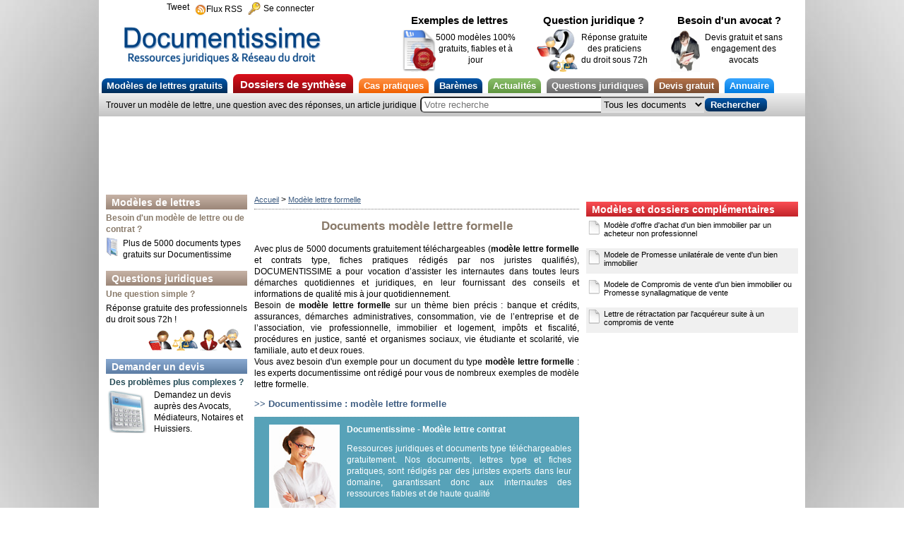

--- FILE ---
content_type: text/html
request_url: https://www.documentissime.fr/documents/modele-lettre-formelle.html
body_size: 10437
content:
<!DOCTYPE html>
<html lang='fr' class='no-js'>
<head>
    <meta http-equiv="Content-Type" content="text/html; charset=utf-8">
    <base href='https://www.documentissime.fr'>
    <title>Modèle lettre formelle | Documentissime, Documents gratuits à télécharger, modèle lettre formelle</title>
    <meta name='alexaVerifyID' content='E11FWzdkCB8_AwM7FM2fEYM9i_k' />
    <meta name='y_key' content='a7c6cabec92f1597' />
    <meta name='alexaVerifyID' content='x3tatCWFUJxpoPUyPhpNgMwOzmQ' />

    <meta name='google-site-verification' content='yp_oTp24YhPWfU9vg87Em9ugKTDAKgHZ2UV0dudqwPY' />
    <meta name='Author' content='Documentissime' />
    <link rel='shortcut icon' type='image/x-icon' href='https://www.documentissime.fr/images/favicon_livret.ico' />
    <meta name="description" content="Modèle lettre formelle sur Documentissime : Documents gratuits à télécharger, fiches pratiques et modèles de lettres et contrats type">
<meta name="keywords" content="modèle lettre formelle, Documents téléchargeables, modeles lettres, Documentissime">
    
    <link rel='alternate' type='application/rss+xml' title='RSS' href='https://www.documentissime.fr/rss' />
    <link type='text/css' rel='stylesheet' href='https://www.documentissime.fr/css/documentissime-min.css' />
    <link type='text/css' rel='stylesheet' href='https://www.documentissime.fr/css/header-footer-docme-min.css' />
    <link type='text/css' rel='stylesheet' href='https://www.documentissime.fr/css/dossiers-droit-pratique.css' />

    <link type='text/css' rel='stylesheet' href='https://www.documentissime.fr/css/document.css' />
    <script type='text/javascript' src='https://www.documentissime.fr/js/jquery-1.5.1.min.js'></script>
    <script type='text/javascript' src='https://www.documentissime.fr/js/modernizr-1.6.min.js'></script>
    <script type='text/javascript' src='https://www.documentissime.fr/js/pagination-min.js'></script>
    <script type='text/javascript' src='https://www.documentissime.fr/js/documentissime-min.js'></script>
</head>
<style>
.gradient-deepblue {
    background: #024282;
    background: -moz-linear-gradient(top,#0257ac,#012d58);
    background: -webkit-gradient(linear,left top,left bottom,from(#0257ac),to(#012d58));
    filter: progid:DXImageTransform.Microsoft.Gradient(StartColorStr='#0257ac',EndColorStr='#012d58',GradientType=0);
    -ms-filter: "progid:DXImageTransform.Microsoft.gradient(startColorstr=#0257ac, endColorstr=#012d58)";
}
.gradient-deepblue.withhover:hover {
    background: #012d58;
    background: -moz-linear-gradient(top,#024282,#00172f);
    background: -webkit-gradient(linear,left top,left bottom,from(#024282),to(#00172f));
    filter: progid:DXImageTransform.Microsoft.Gradient(StartColorStr='#024282',EndColorStr='#00172f',GradientType=0);
    -ms-filter: "progid:DXImageTransform.Microsoft.gradient(startColorstr=#024282, endColorstr=#00172f)";
}
.gradient-red {
    background: #b40d15;
    background: -moz-linear-gradient(top,#dc101b,#8d0a10);
    background: -webkit-gradient(linear,left top,left bottom,from(#dc101b),to(#8d0a10));
    filter: progid:DXImageTransform.Microsoft.Gradient(StartColorStr='#dc101b',EndColorStr='#8d0a10',GradientType=0);
    -ms-filter: "progid:DXImageTransform.Microsoft.gradient(startColorstr=#dc101b, endColorstr=#8d0a10)";
}
.gradient-red.withhover:hover {
    background: #8d0a10;
    background: -moz-linear-gradient(top,#b40d15,#65070c);
    background: -webkit-gradient(linear,left top,left bottom,from(#b40d15),to(#65070c));
    filter: progid:DXImageTransform.Microsoft.Gradient(StartColorStr='#b40d15',EndColorStr='#65070c',GradientType=0);
    -ms-filter: "progid:DXImageTransform.Microsoft.gradient(startColorstr=#b40d15, endColorstr=#65070c)";
}
.gradient-orange {
    background: #ff741c;
    background: -moz-linear-gradient(top,#ff9146,#f06000);
    background: -webkit-gradient(linear,left top,left bottom,from(#ff9146),to(#f06000));
    filter: progid:DXImageTransform.Microsoft.Gradient(StartColorStr='#ff9146',EndColorStr='#f06000',GradientType=0);
    -ms-filter: "progid:DXImageTransform.Microsoft.gradient(startColorstr=#ff9146, endColorstr=#f06000)";
}
.gradient-orange.withhover:hover {
    background: #f06000;
    background: -moz-linear-gradient(top,#ff741c,#c64f00);
    background: -webkit-gradient(linear,left top,left bottom,from(#ff741c),to(#c64f00));
    filter: progid:DXImageTransform.Microsoft.Gradient(StartColorStr='#ff741c',EndColorStr='#c64f00',GradientType=0);
    -ms-filter: "progid:DXImageTransform.Microsoft.gradient(startColorstr=#ff741c, endColorstr=#c64f00)";
}
.gradient-green {
    background: #74b24d;
    background: -moz-linear-gradient(top,#8abf6a,#609540);
    background: -webkit-gradient(linear,left top,left bottom,from(#8abf6a),to(#609540));
    filter: progid:DXImageTransform.Microsoft.Gradient(StartColorStr='#8abf6a',EndColorStr='#609540',GradientType=0);
    -ms-filter: "progid:DXImageTransform.Microsoft.gradient(startColorstr=#8abf6a, endColorstr=#609540)";
}
.gradient-green.withhover:hover {
    background: #609540;
    background: -moz-linear-gradient(top,#74b24d,#4d7733);
    background: -webkit-gradient(linear,left top,left bottom,from(#74b24d),to(#4d7733));
    filter: progid:DXImageTransform.Microsoft.Gradient(StartColorStr='#74b24d',EndColorStr='#4d7733',GradientType=0);
    -ms-filter: "progid:DXImageTransform.Microsoft.gradient(startColorstr=#74b24d, endColorstr=#4d7733)";
}
.gradient-gray {
    background: #7f7f7f;
    background: -moz-linear-gradient(top,#949494,#6a6a6a);
    background: -webkit-gradient(linear,left top,left bottom,from(#949494),to(#6a6a6a));
    filter: progid:DXImageTransform.Microsoft.Gradient(StartColorStr='#949494',EndColorStr='#6a6a6a',GradientType=0);
    -ms-filter: "progid:DXImageTransform.Microsoft.gradient(startColorstr=#949494, endColorstr=#6a6a6a)";
}
.gradient-gray.withhover:hover {
    background: #6a6a6a;
    background: -moz-linear-gradient(top,#7f7f7f,#555555);
    background: -webkit-gradient(linear,left top,left bottom,from(#7f7f7f),to(#555555));
    filter: progid:DXImageTransform.Microsoft.Gradient(StartColorStr='#7f7f7f',EndColorStr='#555555',GradientType=0);
    -ms-filter: "progid:DXImageTransform.Microsoft.gradient(startColorstr=#7f7f7f, endColorstr=#555555)";
}
.gradient-brown {
    background: #975f3e;
    background: -moz-linear-gradient(top,#b5734a,#784d32);
    background: -webkit-gradient(linear,left top,left bottom,from(#b5734a),to(#784d32));
    filter: progid:DXImageTransform.Microsoft.Gradient(StartColorStr='#b5734a',EndColorStr='#784d32',GradientType=0);
    -ms-filter: "progid:DXImageTransform.Microsoft.gradient(startColorstr=#b5734a, endColorstr=#784d32)";
}
.gradient-brown.withhover:hover {
    background: #784d32;
    background: -moz-linear-gradient(top,#975f3e,#5a3925);
    background: -webkit-gradient(linear,left top,left bottom,from(#975f3e),to(#5a3925));
    filter: progid:DXImageTransform.Microsoft.Gradient(StartColorStr='#975f3e',EndColorStr='#5a3925',GradientType=0);
    -ms-filter: "progid:DXImageTransform.Microsoft.gradient(startColorstr=#975f3e, endColorstr=#5a3925)";
}
.gradient-lightblue {
    background: #0c90ff;
    background: -moz-linear-gradient(top,#37a5ff,#007ce1);
    background: -webkit-gradient(linear,left top,left bottom,from(#37a5ff),to(#007ce1));
    filter: progid:DXImageTransform.Microsoft.Gradient(StartColorStr='#37a5ff',EndColorStr='#007ce1',GradientType=0);
    -ms-filter: "progid:DXImageTransform.Microsoft.gradient(startColorstr=#37a5ff, endColorstr=#007ce1)";
}
.gradient-lightblue.withhover:hover {
    background: #007ce1;
    background: -moz-linear-gradient(top,#0c90ff,#0065b7);
    background: -webkit-gradient(linear,left top,left bottom,from(#0c90ff),to(#0065b7));
    filter: progid:DXImageTransform.Microsoft.Gradient(StartColorStr='#0c90ff',EndColorStr='#0065b7',GradientType=0);
    -ms-filter: "progid:DXImageTransform.Microsoft.gradient(startColorstr=#0c90ff, endColorstr=#0065b7)";
}

#overheader {
    padding: 3px 6px;
}
#overheader > * {float: left;}
#overheader a {margin-right: 8px;}
#overheader .rss {padding-top: 1px;}
#overheader .rss i {float: left; margin-top: 2px;}
#overheader img {float: left; margin-right: 4px;}
#overheader span {float: left; display: inline-block; padding-top: 2px; text-decoration: none;}

#loginBox {left:285px;}

#retourAccueil {
    margin-left: 20px;
}

#docme-menu0 {
    position: relative;
    background: white;
    padding: 5px;
}
#docme-menu0 #retourAccueil {
    
}
#docme-menu0 #acces-rapide {
    position: absolute;
    top: -5px; right: 10px;
}
#acces-rapide a {
    float: left;
    display: inline-block;
    width: 160px;
    text-align: center;
    margin: 0 15px;
}
#acces-rapide header {
    display: block;
    margin: 0 0 5px 0;
    display: inline-block;
    font-size: 15px; font-weight: bold;
}
#acces-rapide img {
    float: left;
}
#acces-rapide p {
    text-align: center;
    margin: 3px 0;
}

#docme-menu1 {
    background: white;
    border:none;
    margin:0px;
    padding:0px;
}
#docme-menu1 ul{
    list-style:none;
    margin:0;
    padding:0;
}
#docme-menu1 li{
    /*float:left;*/
    display: inline-block;
    vertical-align: bottom;
}
#docme-menu1 li a{
    border-radius: 8px 8px 0 0;
    -moz-border-radius: 8px 8px 0 0;
    -webkit-moz-border-radius: 8px 8px 0 0;
    color: white;
    display:block;
    font-size: 13px; font-weight: bold;
    margin: 0 4px;
    padding: 3px 7px;
    text-align:center;
    text-decoration:none;
    vertical-align: bottom;
}
#docme-menu1 .active a{
    font-size: 15px;
    padding: 6px 10px 4px;
}
#docme-menu1 li a:hover{
    color:yellow;
    text-decoration:none;
}
#docme-menu1 li ul{
    background:white;
    border: 1px solid gray;
    border-top:none;
    display:none;
    height:auto;
    filter:alpha(opacity=95);
    margin-left: 5px;
    opacity:0.95;
    position:absolute;
    width:230px;
    z-index:200;
}
#docme-menu1 li:hover ul{
    display:block;
}
#docme-menu1 li li {
    display:block;
    float:none;
    width:230px;
}
#docme-menu1 li ul a, #docme-menu1 li.active ul a{
    border-radius: 0;
    color: #024282;
    display:block;
    font-size:12px;
    font-style:normal;
    font-weight: normal;
    margin: 0;
    padding:5px;
    text-align:left;
}
#docme-menu1 li ul a span.black {color:black;}
#docme-menu1 li ul a span.exemples {color:#5f5f5f;}
#docme-menu1 li ul a:hover span.exemples {color:yellow;}
#docme-menu1 li ul a span.types {color:#975F3E;font-weight:bold;}
#docme-menu1 li ul a:hover span.types {color:yellow;}
#docme-menu1 li ul a:hover{
    background:#024282;
    color:white;
    opacity:1.0;
    filter:alpha(opacity=100);
}

#docme-menu2 {
    padding: 8px 0;
}
#docme-menu2 a {
    display: inline-block;
    margin: 0; padding: 0 10px;
    border-left: 1px solid white;
    font-weight: bold;
}
#docme-menu2 a:first-child {border-left: none;}

#docme-barre-recherche {
    padding: 5px 10px;
    background: #d9d9d9;
    background: -moz-linear-gradient(top,#efefef,#c4c4c4);
    background: -webkit-gradient(linear,left top,left bottom,from(#efefef),to(#c4c4c4));
    filter: progid:DXImageTransform.Microsoft.Gradient(StartColorStr='#efefef',EndColorStr='#c4c4c4',GradientType=0);
    -ms-filter: "progid:DXImageTransform.Microsoft.gradient(startColorstr=#efefef, endColorstr=#c4c4c4)";
}
#docme-barre-recherche #docme-recherche-texte {
    width: 250px;
    margin: 0 0 0 5px; padding: 2px 2px 2px 4px;
    border-radius: 6px 0 0 6px;
    border-right: 1px solid gray;
    outline: none;
}
#docme-barre-recherche #rechercheCat {
    margin-left: -3px; padding: 1px 0;
    border-top: 2px solid #696969;
    border-bottom: 2px solid #e3e3e3;
    border-left: none; border-right: none;
}
#docme-barre-recherche #docme-submit-recherche {
    border: none;
    -moz-border-radius: 0 6px 6px 0;
    -webkit-border-radius: 6px;
    margin-left: 1px;
    padding: 2px 10px 2px 8px;
    color: white;
    font-size: 13px; font-weight: bold;
}
#docme-barre-recherche #docme-submit-recherche:hover {
    cursor: pointer;
}












ul {
		list-style:none;
		margin:0px;
		padding:0px;
	}
	
	#autosearch_liens {
clear:both;
}

#autosearch_liens ul {
	margin:5 0 0 0px; /* Definition de la marge des UL, car la balise a une marge par defaut et n'est pas alligné au reste */
	padding:0px;
	list-style:none; /* Style des puces de la liste | Ici aucune puce -> None*/
}

/* Style des Liste des UL */
/* Conteneur de chaque résultat de recherche */
	#autosearch_liens ul li {
		font-size:11px; /* taille du texte du résultat */
		padding:10px; /* Marge intérieur du bloque */
		background:none repeat scroll 0 0 #FCF8F8;
		border-color:-moz-use-text-color #009999 #009999;
		border-bottom :1px dotted #009999;
		border-width:medium 1px 1px;
		display:block; /* Li est un élément "inline" par defaut on ne peut donc pas lui assigner de taille ou de marge. Pour ce faire on le designe comme block */
		margin-bottom:10px; /* Marge du bas séparant les résultats de recherches */
		font-weight:normal;
	}

	/* Style du lien du H3 */
	#autosearch_liens ul li  a{
		font-size:12px;
		color:#57A2B8;
		text-decoration:underline;
	}

	/* Style au survol du H3 */
	#autosearch_liens li a:hover{
		text-decoration:underline;
	}

	div#lien_premium {
		background:#57A2B8;
		border:dashed 1px #5A9EB1;
		font-weight:normal;
		padding:10px;
		color:#FFFFFF;
	}

	div#lien_premium img {
		width:100px;
		margin: 0px 10px 0px 10px;
	}

	div#lien_premium a {
		font-weight:bold;
		color:#FFFFFF;
		text-decoration:none;
	}
 
#menu_100 {
font-size:10px;
color:#999;
margin-top:20px;
text-align:center;
}

#menu_100 a {
font-size:10px;
color:#999;
}

#menu_haut a{
color:#000000;
text-decoration:none;
}


</style>

<body><div id='all'><div id='docme-header-wrapper'><header id='docme-overHeader'><aside id='overheader'><iframe src='http://www.facebook.com/plugins/like.php?href=https://www.documentissime.fr/modeles-de-lettres/&amp;layout=button_count&amp;show_face=false' scrolling='no' frameborder='0' style='height:22px; width:90px' allowTransparency='true'></iframe><a href='http://twitter.com/share' class='twitter-share-button' data-url='https://www.documentissime.fr' data-text="Je recommande les modèles de lettres et contrats gratuits de Documentissime" data-count='horizontal' data-via='Documentissime' data-lang='fr'>Tweet</a><script type='text/javascript' src='http://platform.twitter.com/widgets.js'></script><a href='https://www.documentissime.fr/rss' class='rss' title="S'abonner sur le flux RSS"><i class='accueil-sprites-icons feed'></i><span>Flux RSS</span></a><a onclick="$('#loginBox').slideToggle(); return false;" href='https://www.documentissime.fr/connexion.php'><img src='https://www.documentissime.fr/images/login-key.png' width='18' height='18' alt='logout' /> <span>Se connecter</span></a><aside id='loginBox'><form action='' method='post'><input type='hidden' name='login' value='top' /><input type='hidden' name='redirect' value='default' /><input type='email' name='email' placeholder='Votre email' value='' /><input type='password' name='pass' placeholder='Mot de passe' /><table><tr><td style='width: 120px;'><a onclick="popup(800,250,'https://www.documentissime.fr/blog/recuperer-mot-de-pass.php');" class='loginLost'>Identifiants perdus ?</a></td><td rowspan='2' style='width:80px;'><input type='submit' value='OK' /></td></tr><tr><td><label><input type='checkbox' name='resterConnecte' checked='checked' /><span>Rester connecté</span></label></td></tr></table></form><p class='pasencoretitre'>Pas encore inscrit ?</p><p class='pro'>
				Vous êtes un professionnel du droit (avocat, huissier, notaire, etc...) :<br/>
				<img src='https://www.documentissime.fr/images/triangle-marron.png' width='9' height='9' alt=' ' />&nbsp;&nbsp;<a href='https://www.documentissime.fr/inscription/professionnels/'>Créez votre profil</a>
			    </p><p class='internaute'>

				Vous êtes un utilisateur (particuliers, entreprises) et souhaitez télécharger des documents :<br/>
				<img src='https://www.documentissime.fr/images/triangle-bleu.png' width='9' height='9' alt=' ' />&nbsp;&nbsp;<a href='https://www.documentissime.fr/inscription/' class='lancerLogin'>Créez votre espace perso</a>
			    </p>
			    <p class='closeLogin'><a onclick="closeLogin()">Fermer</a></p></aside></aside><div class='clear'></div></header><div id='docme-menu0'><a href='https://www.documentissime.fr' id='retourAccueil' title="Retour à l'accueil"><img src='https://www.documentissime.fr/images/logo/logo-documentissime-deepblue-sur-transparent.png' width='300' height='70' alt="Documentissime : ressources juridiques et reseau du droit" /></a><nav id='acces-rapide'><a href='https://www.documentissime.fr/modeles-de-lettres/'><header>Exemples de lettres</header><img src='https://www.documentissime.fr/images/ar-exemples-de-lettres.png' height='60' alt="Exemples de lettres gratuits sur Documentissime" /><p>5000 modèles 100% gratuits, fiables et à jour</p></a><a href='https://www.documentissime.fr/questions-droit/'><header>Question juridique ?</header><img src='https://www.documentissime.fr/images/ar-question-juridique.png' height='60' alt="Questions-réponses gratuites" /><p>Réponse gratuite<br/>des praticiens<br/>du droit sous 72h</p></a><a href='https://avocat.documentissime.fr/devis-gratuit/' style='width:165px;'><header>Besoin d'un avocat ?</header><img src='https://www.documentissime.fr/images/avocat.png' width='41' height='60' alt="Devis gratuit aux Avocats" /><p>Devis gratuit et sans engagement des avocats</p></a></nav></div><nav id='docme-menu1'><ul><li ><a href='https://www.documentissime.fr/modeles-de-lettres/' class="gradient-deepblue withhover">Modèles de lettres gratuits</a><ul><li><a href="https://www.documentissime.fr/modeles-de-lettres/modeles-de-lettres-les-plus-telecharges.php">Lettres les plus téléchargées</a></li><li><a href="https://www.documentissime.fr/modeles-de-lettres/consommation-et-concurrence/resiliations/">Lettres de résiliation : <span class='exemples'>bail, mobile, téléphone, assurance, mutuelle, auto</span></a></li><li><a href="https://www.documentissime.fr/modeles-de-lettres/banque-et-credits/modalites-du-credit/reconnaissance-de-dette/">Reconnaissance de dette</a></li><li><a href="https://www.documentissime.fr/modeles-de-lettres/cv-et-lettre-de-motivation/">CV &amp; Lettres de motivation</a></li><li><a href="https://www.documentissime.fr/modeles-de-lettres/emploi-et-vie-professionnelle/">Travail / Emploi : <span class='exemples'>contrat cdi/cdd, licenciement, rupture, démission, ...</span></a></li><li><a href="https://www.documentissime.fr/modeles-de-lettres/immobilier-et-logement/">Immobilier / Logement : <span class='exemples'>bail d'habitation, compromis de vente, ...</span></a></li><li><a href="https://www.documentissime.fr/modeles-de-lettres/entreprise-et-association/">Entreprise : <span class='exemples'>bail commercial, factures, PV assemblée générale</span></a></li><li><a href="https://www.documentissime.fr/modeles-de-lettres/entreprise-et-association/l-entreprise/la-creation-d-entreprise-ou-de-societe/">Création entreprise : <span class='exemples'>statuts SARL, SAS, SCI, EURL, auto entrepreneur</span></a></li><li><a href="https://www.documentissime.fr/modeles-de-lettres/vie-familiale/">Famille : <span class='exemples'>concubinage, PACS, congé parental, pension alimentaire, ...</span></a></li><li><a href="https://www.documentissime.fr/modeles-de-lettres/impots-et-fiscalite/taxe-d-habitation-et-redevance-audiovisuelle/taxe-d-habitation/">Taxe d'habitation : <span class='exemples'>remise, exonération, dégrèvement, échelonnement, ...</span></a></li><li><a href="https://www.documentissime.fr/modeles-de-lettres/"><img src='https://www.documentissime.fr/images/triangle-bleu.png' width='9' height='9' alt='&gt;' /> <i>Plus de rubriques de modèles</i></a></li></ul></li><li  class='active'><a href='https://www.documentissime.fr/dossiers-droit-pratique/' class="gradient-red withhover">Dossiers de synthèse</a><ul><li><a href="https://www.documentissime.fr/dossiers-droit-pratique/dossiers-les-plus-telecharges.php">Dossiers les plus téléchargés</a></li><li><a href="https://www.documentissime.fr/dossiers-droit-pratique/dossier-29-la-promesse-unilaterale-de-vente-le-compromis-de-vente-et-le-pacte-de-preference.html">Achat immobilier : <span class='exemples'>offre d'achat, compromis de vente, retractation, ...</span></a></li><li><a href="https://www.documentissime.fr/dossiers-droit-pratique/immobilier-et-logement/la-location-d-un-bien-immobilier/">Location appartement : <span class='exemples'>état des lieux, bail d'habitation, résiliation bail, dédite</span></a></li><li><a href="https://www.documentissime.fr/dossiers-droit-pratique/emploi-et-vie-professionnelle/la-rupture-du-contrat-de-travail/">Contrat travail : <span class='exemples'>rupture conventionnelle, licenciement, démission, ...</span></a></li><li><a href="https://www.documentissime.fr/dossiers-droit-pratique/impots-et-fiscalite/">Impôts : <span class='exemples'>sur le revenu, taxe d'habitation, défiscalisation, succession, ...</span></a></li><li><a href="https://www.documentissime.fr/dossiers-droit-pratique/dossier-134-la-fiscalite-des-groupes-de-societes-integration-fiscale-et-regime-mere-filles.html">Intégration fiscale groupes de sociétés : <span class='exemples'>régime mère-fille, LBO, dividendes, ...</span></a></li><li><a href="https://www.documentissime.fr/dossiers-droit-pratique/demarches-administratives/les-delais-de-conservation-des-documents/">Délais de conservation des documents</a></li><li><a href="https://www.documentissime.fr/dossiers-droit-pratique/entreprise-et-association/la-creation-de-societe/">Création d'entreprise : <span class='exemples'>SA, SAS, SARL, EURL ou auto entrepreneur ?</span></a></li><li><a href="https://www.documentissime.fr/dossiers-droit-pratique/"><img src='https://www.documentissime.fr/images/triangle-bleu.png' width='9' height='9' alt='&gt;' /> <i>Plus de catégories</i></a></li></ul></li><li ><a href='https://www.documentissime.fr/cas-pratiques-droit/' class="gradient-orange withhover">Cas pratiques</a><ul><li><a href="https://www.documentissime.fr/cas-pratiques-droit/cas-pratiques-les-plus-consultes.php">Cas pratiques les plus consultés</a></li><li><a href="https://www.documentissime.fr/cas-pratiques-droit/emploi-et-vie-professionnelle/">Droit du travail : <span class='exemples'>licenciement, DIF, harcèlement, congés payés, ...</span></a></li><li><a href="https://www.documentissime.fr/cas-pratiques-droit/immobilier-et-logement/">Logement : <span class='exemples'>sous-location, caution, dépôt de garantie, bail, loyer, ...</span></a></li><li><a href="https://www.documentissime.fr/cas-pratiques-droit/entreprise-et-association/">Entreprises : <span class='exemples'>démarches création SARL, fonds de commerce, ...</span></a></li><li><a href="https://www.documentissime.fr/cas-pratiques-droit/vie-familiale/">Famille : <span class='exemples'>divorce, pension alimentaire, prestation compensatoire, sucession</span></a></li><li><a href="https://www.documentissime.fr/cas-pratiques-droit/"><img src='https://www.documentissime.fr/images/triangle-bleu.png' width='9' height='9' alt='&gt;' /> <i>Plus de cas pratiques</i></a></li></ul></li><li ><a href='https://www.documentissime.fr/baremes/' class="gradient-deepblue withhover">Barèmes</a><ul><li><a href="https://www.documentissime.fr/baremes/">Barèmes : <span class='exemples'>SMIC, frais kilométriques, aide juridictionnelle, TVTS, malus, ...</span></a></li><li><a href="https://www.documentissime.fr/formulaires/">Formulaires officiels Cerfa</a></li><li><a href="https://www.documentissime.fr/lexique.php">Lexique juridique</a></li></ul></li><li ><a href='https://www.documentissime.fr/actualites-juridiques/' class="gradient-green withhover">Actualités</a><ul><li><a href="https://www.documentissime.fr/actualites-juridiques/articles-les-plus-lus.php">Les articles les plus lus</a></li><li><a href="https://www.documentissime.fr/actualites-juridiques/articles-selectionnes.php">Les articles sélectionnés</a></li><li><a href="https://www.documentissime.fr/actualites-juridiques/articles/">Tous les articles</a></li></ul></li><li ><a href='https://www.documentissime.fr/questions-droit/' class="gradient-gray withhover">Questions juridiques</a><ul><li><a href="https://www.documentissime.fr/questions-droit/">Voir toutes les questions posées</a></li><li><a href="https://www.documentissime.fr/questions-droit/poser-une-question.php">Posez une question juridique : <span class='exemples'>les avocats et les juristes vous répondent</span></a></li><li><a href="http://home.edt02.net/emc/banner/mstbc.php?c=40060-200686-102344-5071-348161"><img src='https://www.documentissime.fr/images/icone/telephone-icon.png' width='12' height='12' alt='tel' /> Question urgente ? <span class='exemples'>Un avocat au téléphone tout de suite</span></a></li></ul></li><li ><a href='https://www.documentissime.fr/devis-gratuit/' class="gradient-brown withhover">Devis gratuit</a><ul><li><a href="https://www.documentissime.fr/devis-gratuit">Voir les demandes de devis postées</a></li><li><a href="https://www.documentissime.fr/devis-gratuit/demander-un-devis/">Comment demander un devis gratuit sans engagement</a></li><li><a href="https://avocat.documentissime.fr/devis-gratuit/droit-de-la-famille/divorce-separation/">Devis avocats - <span class='types'>Divorce</span></a></li><li><a href="https://avocat.documentissime.fr/devis-gratuit/droit-de-la-famille/succession-et-heritages/">Devis avocats - <span class='types'>Succession</span></a></li><li><a href="https://avocat.documentissime.fr/devis-gratuit/droit-de-la-famille/pension-alimentaire-garde-des-enfants/">Devis avocats : <span class='types'>Pension alimentaire</span></a></li><li><a href="https://avocat.documentissime.fr/devis-gratuit/droit-du-code-de-la-route/">Devis avocats : <span class='types'>Retrait / récupération de points / permis de conduire</span></a></li><li><a href="https://avocat.documentissime.fr/devis-gratuit/droit-des-affaires/creation-de-societe/">Devis avocats : <span class='types'>Création société</span></a></li><li><a href="https://avocat.documentissime.fr/devis-gratuit/droit-des-affaires/">Devis avocats : <span class='types'>Droit des affaires</span></a></li><li><a href="https://huissier.documentissime.fr/devis-gratuit/obtenir-un-constat-d-huissier/">Devis huissiers : <span class='types'>Constat d'huissier</span></a></li><li><a href="https://www.documentissime.fr/devis-gratuit/"><img src='https://www.documentissime.fr/images/triangle-bleu.png' width='9' height='9' alt='&gt;' /> <i>Autre demande de devis</i></a></li></ul></li><li ><a href='https://www.documentissime.fr/annuaire/' class="gradient-lightblue withhover">Annuaire</a><ul><li><a href="https://avocat.documentissime.fr/annuaire/">Annuaire des avocats par ville</a></li><li><a href="https://avocat.documentissime.fr/paris/">&nbsp;&nbsp;&nbsp;Avocats à Paris</a></li><li><a href="https://avocat.documentissime.fr/lyon/">&nbsp;&nbsp;&nbsp;Avocats à Lyon</a></li><li><a href="https://avocat.documentissime.fr/marseille/">&nbsp;&nbsp;&nbsp;Avocats à Marseille</a></li><li><a href="https://avocat.documentissime.fr/lille/">&nbsp;&nbsp;&nbsp;Avocats à Lille</a></li><li><a href="https://avocat.documentissime.fr/bordeaux/">&nbsp;&nbsp;&nbsp;Avocats à Bordeaux</a></li><li><a href="https://avocat.documentissime.fr/toulouse/">&nbsp;&nbsp;&nbsp;Avocats à Toulouse</a></li><li><a href="https://huissier.documentissime.fr/annuaire/">Annuaire des huissiers</a></li><li><a href="https://notaire.documentissime.fr/annuaire/">Annuaire des notaires</a></li></ul></li><li class='clear'></li></ul></nav><aside id='docme-barre-recherche'><span class='texte'>Trouver un modèle de lettre, une question avec des réponses, un article juridique</span><input type='text' id='docme-recherche-texte' name='docme-recherche-texte' value='' autocomplete='off' placeholder='Votre recherche' /><select id='rechercheCat' name='rechercheCat'><option value="tout">Tous les documents</option><option value="fichiers">Modèles de lettres</option><option value="cas_pratiques">Cas pratiques</option><option value="dossiers_pratiques">Dossiers de synthèse</option><option value="articles">Articles</option><option value="questions">Questions</option><option value="baremes">Barèmes</option><option value="cerfa">Formulaires Cerfa</option></select><input type='submit' id='docme-submit-recherche' class='gradient-deepblue withhover' value='Rechercher' /></aside></div><div class='pub-wrapper' style='margin:0 auto;background:white;width:1000px;'><div class='pub' style='margin:0 auto;width:728px;margin-bottom:-5px;padding-top:3px;'><iframe src='https://www.documentissime.fr/ajax/pub_async.php?type=1&taille=big&wrapperStyle=width:1000px;&pubStyle=width:728px;margin-bottom:-5px;padding-top:3px;' width='740' height='100' scrolling='no'></iframe></div></div><div id='content' class='cas-pratique-droit-page-produit'><div class='gauche'><aside class='boiteDocuments'><header class='titreSection marron'><a href='https://www.documentissime.fr/modeles-de-lettres/'>Modèles de lettres</a></header><a href='https://www.documentissime.fr/modeles-de-lettres/'><p class='firstLine'>Besoin d'un modèle de lettre ou de contrat ?</p><img src='https://www.documentissime.fr/images/icon-doc.png' width='17' height='26' alt="Modèles de lettres sur Documentissime" /><p class='secondLine'>Plus de 5000 documents types gratuits sur Documentissime</p></a></aside><aside class='boiteQuestions'><header class='titreSection marron'><a href='https://www.documentissime.fr/questions-droit/'>Questions juridiques</a></header><a href='https://www.documentissime.fr/questions-droit/'><p class='firstLine'>Une question simple ?</p><p class='secondLine'>Réponse gratuite des professionnels du droit sous 72h !</p></a><img src='https://www.documentissime.fr/images/4pros.png' width='145' height='34' alt="Les professionnels du droit de Documentissime" /><div class='clear'></div></aside><aside class='boiteDemandes'><header class='titreSection bleuclair'><a href='https://www.documentissime.fr/devis-gratuit/'>Demander un devis</a></header><a href='https://www.documentissime.fr/devis-gratuit/'><p class='firstLine'>Des problèmes plus complexes ?</p><img src='https://www.documentissime.fr/images/calculatrice.png' width='60' height='60' alt="Demande de devis grauite Documentissime" /><p class='secondLine'>Demandez un devis auprès des Avocats, Médiateurs, Notaires et Huissiers.</p></a></aside></div>
				
				
				
				<div class='milieu'>			
					<nav id='youAreHere'><a href='https://www.documentissime.fr'>Accueil</a> &gt; <a href='./documents/modele-lettre-formelle.html'>Modèle lettre formelle</a></nav>
					<article class='dossier-pratique'>
						<h1>Documents modèle lettre formelle</h1>
						<p>Avec plus de 5000 documents gratuitement téléchargeables (<strong>modèle lettre formelle</strong> et contrats type, fiches pratiques rédigés par nos juristes qualifiés), DOCUMENTISSIME a pour vocation d’assister les internautes dans toutes leurs démarches quotidiennes et juridiques, en leur fournissant des conseils et informations de qualité mis à jour quotidiennement.<br />
Besoin de <strong>modèle lettre formelle</strong> sur un thème bien précis : banque et crédits, assurances, démarches administratives, consommation, vie de l’entreprise et de l’association, vie professionnelle, immobilier et logement, impôts et fiscalité, procédures en justice, santé et organismes sociaux, vie étudiante et scolarité, vie familiale, auto et deux roues.<br />
Vous avez besoin d'un exemple pour un document du type <strong>modèle lettre formelle</strong> : les experts documentissime ont rédigé pour vous de nombreux exemples de modèle lettre formelle.</p>
						<h2>>> Documentissime : modèle lettre formelle</h2>
						<div id="lien_premium"><a href="https://www.documentissime.fr/" id="lienPremium"><img src="https://www.documentissime.fr/images/accueil_documentissime2.jpg" border="0" align="left" class="image_premium" alt="Documentissime - Modèle lettre contrat" /></a><a href="https://www.documentissime.fr/" class="lienPremiumSurTitre">Documentissime - Modèle lettre contrat</a><p>Ressources juridiques et documents type téléchargeables gratuitement. Nos documents, lettres type et fiches pratiques, sont rédigés par des juristes experts dans leur domaine, garantissant donc aux internautes des ressources fiables et de haute qualité</p><div style="clear:both;"></div></div><br />
						<div id="autosearch_liens">
<ul>
<li id="aS_link_1">
	<a href="https://www.documentissime.fr/modeles-de-lettres/lettre-de-mise-en-demeure-de-payer-une-facture-2275.html"><b>lettre</b> de mise en demeure de payer une facture - <b>modèle</b> de <b>lettre</b> <b></b></a><br />
	29 sept. 2009  ...  Trouver un  modèle  de  lettre , dossier de synthèse, barème ou formulaire cerfa  ...    Le créancier doit mettre en demeure de façon  formelle  son  ... 
</li>

<li id="aS_link_2">
	<a href="https://www.documentissime.fr/modeles-de-lettres/lettre-de-relance-d-une-mise-en-demeure-de-payer-une-facture-2567.html"><b>lettre</b> de relance d'une mise en demeure de payer une facture <b></b></a><br />
	12 oct. 2010  ...  Trouver un  modèle  de  lettre , dossier de synthèse, barème ou formulaire cerfa  ...    Le créancier doit mettre en demeure de façon  formelle  son  ... 
</li>

<li id="aS_link_3">
	<a href="https://www.documentissime.fr/modeles-de-lettres/lettre-de-demande-de-l-accord-du-conjoint-cession-des-elements-du-fonds-de-commerce-2589.html"><b>lettre</b> de demande de l'accord du conjoint: cession des éléments du <b></b></a><br />
	12 oct. 2010  ...   Modèle  de  lettre  gratuite:  Lettre  de demande de l'accord du conjoint  ...  Même si   la démarche peut paraître  formelle , il convient d'envoyer  ... 
</li>

<li id="aS_link_4">
	<a href="https://www.documentissime.fr/modeles-de-lettres/lettre-de-demande-de-l-accord-du-conjoint-prise-de-garantie-sur-des-elements-du-fonds-de-commerce-2588.html"><b>lettre</b> de demande de l'accord du conjoint : prise de garantie sur <b></b></a><br />
	12 oct. 2010  ...   Modèle  de  lettre  gratuite:  Lettre  de demande de l'accord du conjoint  ...  Même si   la démarche peut paraître  formelle , il convient d'envoyer  ... 
</li>

</ul></div> <br />
						
						<h2>>> Pour en savoir plus, recherchez : Documents modèle lettre formelle</h2>
						<ul>
<li><a href="https://www.documentissime.fr/modeles-de-lettres/"><strong>Rechercher une lettre</strong></a></li>
<li><a href="https://www.documentissime.fr/dossiers-droit-pratique/"><strong>Rechercher une fiche</strong></a></li>
<li><a href="https://www.documentissime.fr/questions-droit/"><strong>Poser une question &agrave; un juriste</strong></a></li>
</ul> 
						<div id="menu_100">	<table><tr><td width="100%"><a href="./documents/exemple-lettre-type.html" title="exemple lettre type"  >exemple lettre type</a>&nbsp;|&nbsp;<a href="./documents/modele-contrat-type.html" title="modèle contrat type"  >modèle contrat type</a>&nbsp;|&nbsp;<a href="./documents/modele-contrat-duree-indeterminee.html" title="modèle contrat durée indéterminée"  >modèle contrat durée indéterminée</a>&nbsp;|&nbsp;<a href="./documents/modele-contrat-duree-determinee.html" title="modèle contrat durée déterminée"  >modèle contrat durée déterminée</a>&nbsp;|&nbsp;<a href="./documents/modele-cdd-gratuit.html" title="modèle cdd gratuit"  >modèle cdd gratuit</a>&nbsp;|&nbsp;<a href="./documents/modele-cdi-gratuit.html" title="modèle cdi gratuit"  >modèle cdi gratuit</a>&nbsp;|&nbsp;<a href="./documents/contrat-type-gratuit.html" title="contrat type gratuit"  >contrat type gratuit</a>&nbsp;|&nbsp;<a href="./documents/exemple-contrat-type.html" title="exemple contrat type"  >exemple contrat type</a>&nbsp;|&nbsp;<a href="./documents/modele-lettre-saisine.html" title="modèle lettre saisine"  >modèle lettre saisine</a>&nbsp;|&nbsp;<a href="./documents/lettre-type-gratuite.html" title="lettre type gratuite"  >lettre type gratuite</a>&nbsp;|&nbsp;<a href="./documents/modele-lettre-gratuit.html" title="modèle lettre gratuit"  >modèle lettre gratuit</a>&nbsp;|&nbsp;<a href="./documents/modele-lettre-reclamation.html" title="modèle lettre réclamation"  >modèle lettre réclamation</a>&nbsp;|&nbsp;<a href="./documents/modele-lettre-resiliation.html" title="modèle lettre résiliation"  >modèle lettre résiliation</a>&nbsp;|&nbsp;<a href="./documents/modele-lettre-declaration.html" title="modèle lettre déclaration"  >modèle lettre déclaration</a>&nbsp;|&nbsp;<a href="./documents/modele-lettre-derogation.html" title="modèle lettre dérogation"  >modèle lettre dérogation</a>&nbsp;|&nbsp;<a href="./documents/modele-lettre-administrative.html" title="modèle lettre administrative"  >modèle lettre administrative</a>&nbsp;|&nbsp;<a href="./documents/modele-lettre-formelle.html" title="modèle lettre formelle"  >modèle lettre formelle</a>&nbsp;|&nbsp;<a href="./documents/modele-lettre-demande-allocation.html" title="modèle lettre demande allocation"  >modèle lettre demande allocation</a>&nbsp;|&nbsp;<a href="./documents/modele-lettre-contestation-pv.html" title="modèle lettre contestation pv"  >modèle lettre contestation pv</a>&nbsp;|&nbsp;<a href="./documents/modele-lettre-declaration-perte.html" title="modèle lettre déclaration perte"  >modèle lettre déclaration perte</a>&nbsp;|&nbsp;<a href="./documents/modele-lettre-declaration-vol.html" title="modèle lettre déclaration vol"  >modèle lettre déclaration vol</a>&nbsp;|&nbsp;<a href="./documents/modele-lettre-constat-huissier.html" title="modèle lettre constat huissier"  >modèle lettre constat huissier</a>&nbsp;|&nbsp;<a href="./documents/modele-lettre-resiliation-bail.html" title="modèle lettre résiliation bail"  >modèle lettre résiliation bail</a>&nbsp;|&nbsp;<a href="./documents/modele-lettre-mise-en-demeure.html" title="modèle lettre mise en demeure"  >modèle lettre mise en demeure</a>&nbsp;|&nbsp;<a href="./documents/conseils-redaction-lettre.html" title="conseils rédaction lettre"  >conseils rédaction lettre</a><br /><a href="http://www.immolyon.info" target="_blank" >Immobilier lyon</a> | <a href="https://www.documentissime.fr/" target="_blank" >Centre de ressources juridiques</a> | <a href="" target="_blank" ></a></td></tr></table></div>
					</article>
				</div><div class='droite'><aside><header class='titreSection rouge' style='margin-top:10px;'>Modèles et dossiers complémentaires</header><div class='docList bestof mini'><div><i class='accueil-sprites-icons document-blank'></i><a href='https://www.documentissime.fr/modeles-de-lettres/modele-d-offre-d-achat-d-un-bien-immobilier-par-un-acheteur-non-professionnel-3385.html' style='max-width:270px;'>Modèle d'offre d'achat d'un bien immobilier par un acheteur non professionnel</a><div class='clear'></div></div></div><div class='docList bestof mini'><div class='evenLine'><i class='accueil-sprites-icons document-blank'></i><a href='https://www.documentissime.fr/modeles-de-lettres/modele-de-promesse-unilaterale-de-vente-d-un-bien-immobilier-2344.html' style='max-width:270px;'>Modele de Promesse unilatérale de vente d'un bien immobilier </a><div class='clear'></div></div></div><div class='docList bestof mini'><div><i class='accueil-sprites-icons document-blank'></i><a href='https://www.documentissime.fr/modeles-de-lettres/modele-de-compromis-de-vente-d-un-bien-immobilier-ou-promesse-synallagmatique-de-vente-793.html' style='max-width:270px;'>Modele de Compromis de vente d'un bien immobilier ou Promesse synallagmatique de vente </a><div class='clear'></div></div></div><div class='docList bestof mini'><div class='evenLine'><i class='accueil-sprites-icons document-blank'></i><a href='https://www.documentissime.fr/modeles-de-lettres/lettre-de-retractation-par-l-acquereur-suite-a-un-compromis-de-vente-2113.html' style='max-width:270px;'>Lettre de rétractation par l'acquéreur suite à un compromis de vente </a><div class='clear'></div></div></div></aside></div><div class='clear'></div></div><div id='docme-footer'><p><a href="https://www.documentissime.fr/contacts.php">Contactez-nous</a><a href="https://www.documentissime.fr/mentions-legales-documentissime.php">Mentions légales</a><a href="https://www.documentissime.fr/conditions-generales-documentissime.php">Conditions générales d'utilisation</a><a href="https://www.documentissime.fr/charte-utilisation-donnees-personnelles.php">Charte des données personnelles</a><a href="https://www.documentissime.fr/mode-d-emploi-de-nos-services.php">Mode d'emploi de nos services</a><a href="https://www.documentissime.fr/modeles-lettres-plan.html">Modèles de lettres</a><a href="https://www.documentissime.fr/faq.php" class='last'>F.A.Q.</a></p><p><a href="https://www.documentissime.fr/projet-documentissime.php">Le projet Documentissime</a><a href="https://www.documentissime.fr/ecosysteme.php">Ecosysteme Documentissime</a><a href="https://www.documentissime.fr/equipe.php">Equipe</a><a href="https://www.documentissime.fr/presse.php">Presse</a><a href="https://www.documentissime.fr/recrutement.php">Recrutement</a><a href="https://www.documentissime.fr/partenaires.php">Partenaires</a><a href="https://www.documentissime.fr/devenir-partenaire.php">Devenir partenaire</a><a href="https://www.documentissime.fr/conditions-generales-utilisation-profil-juridique.php">Conditions d'utilisation Profils Juridiques</a><a href="http://www.aramisauto.com/" target='_blank' class='last'>Mandataire automobile</a></p></div></div> <!-- fin : div#all -->

<a href="http://www.xiti.com/xiti.asp?s=465617" title="WebAnalytics" target="_top">
    <script type="text/javascript">
	<!--
	Xt_param = 's=465617&p=';
	try {Xt_r = top.document.referrer;}
	catch(e) {Xt_r = document.referrer; }
	Xt_h = new Date();
	Xt_i = '<img width="0" height="0" border="0" alt="" ';
	Xt_i += 'src="http://logv11.xiti.com/hit.xiti?'+Xt_param;
	Xt_i += '&hl='+Xt_h.getHours()+'x'+Xt_h.getMinutes()+'x'+Xt_h.getSeconds();
	if(parseFloat(navigator.appVersion)>=4)
	{Xt_s=screen;Xt_i+='&r='+Xt_s.width+'x'+Xt_s.height+'x'+Xt_s.pixelDepth+'x'+Xt_s.colorDepth;}
	document.write(Xt_i+'&ref='+Xt_r.replace(/[<>"]/g, '').replace(/&/g, '$')+'" title="Internet Audience">');
	//-->
    </script>
    <noscript>
	Mesure d'audience ROI statistique webanalytics par <img width="0" height="0" src="http://logv11.xiti.com/hit.xiti?s=465617&amp;p=" alt="WebAnalytics" />
    </noscript>
</a>
<script type="text/javascript"> 
    var gaJsHost = (("https:" == document.location.protocol) ? "https://ssl." : "http://www.");
    document.write(unescape("%3Cscript src='" + gaJsHost + "google-analytics.com/ga.js' type='text/javascript'%3E%3C/script%3E"));
</script> 
<script type="text/javascript"> 
    try {
	var pageTrackerDocmeA = _gat._getTracker("UA-11354504-1");	pageTrackerDocmeA._trackPageview();
    } catch(err) {}
</script>
<!--[if lt IE 9]> <script> var e = ("abbr,article,aside,audio,canvas,datalist,details," + "figure,footer,header,hgroup,mark,menu,meter,nav,output," + "progress,section,time,video").split(','); for (var i = 0; i < e.length; i++) { document.createElement(e[i]); } </script> <![endif]-->
</body>
</html>

--- FILE ---
content_type: text/css
request_url: https://www.documentissime.fr/css/documentissime-min.css
body_size: 8917
content:
html,body,div,span,object,iframe,h1,h2,h3,h4,h5,h6,p,blockquote,pre,abbr,address,cite,code,del,dfn,em,img,ins,kbd,q,samp,small,strong,sub,sup,var,b,i,dl,dt,dd,ol,ul,li,fieldset,form,label,legend,table,caption,tbody,tfoot,thead,tr,th,td,article,aside,canvas,details,figcaption,figure,footer,header,hgroup,menu,nav,section,summary,time,mark,audio,video{border:0;outline:0;font-size:100%;background:transparent}article,aside,details,figcaption,figure,footer,header,hgroup,menu,nav,section{display:block}nav ul{list-style:none}blockquote,q{quotes:none}blockquote:before,blockquote:after,q:before,q:after{content:'';content:none}a{margin:0;padding:0;font-size:100%;background:transparent}ins{background-color:#ff9;color:#000;text-decoration:none}mark{background-color:#ff9;color:#000;font-style:italic;font-weight:bold}del{text-decoration:line-through}abbr[title],dfn[title]{border-bottom:1px dotted;cursor:help}table{border-collapse:collapse;border-spacing:0}hr{display:block;height:1px;border:0;border-top:1px solid #ccc;margin:1em 0;padding:0}body{width:100%;height:100%;font-size:12px;font-family:Arial;color:black;margin:0;padding:0;background:white url('https://www.documentissime.fr/images/body.png') center 0 no-repeat scroll}a{text-decoration:none;font-weight:normal;color:#3d5c81}a:hover{cursor:pointer;text-decoration:underline}img{border:0}div{margin:0;padding:0;word-wrap:break-word}p{margin:12px 0;padding:0;line-height:16px;text-align:justify;word-wrap:break-word}input,textarea{color:#000}.placeholder{color:#aaa}.error{color:red;font-weight:bold}.clear{clear:both}.uppercase{text-transform:uppercase}.hidden{display:none}.linkhover:hover{text-decoration:underline;cursor:pointer}#all{position:relative;width:1000px;margin:0 auto}#content{width:980px;min-height:600px;margin:0 auto;padding:10px 10px;background:white;font-size:12px;font-family:Arial;color:black}#left{width:200px;float:left}#middle{width:560px;float:left;padding:0 10px}#right{width:200px;float:left}#left>div,#right>div{margin-bottom:15px}i.accueil-sprites-icons{display:inline-block;background:url('https://www.documentissime.fr/images/accueil-sprites-icons.png') no-repeat}i.dossier-mini{width:16px;height:13px;background-position:0 0}i.juridique{width:19px;height:17px;background-position:0 -13px}i.deconnexion{width:16px;height:16px;background-position:0 -843px}i.delicious{width:16px;height:16px;background-position:0 -30px}i.email{width:16px;height:16px;background-position:0 -48px}i.facebook{width:16px;height:16px;background-position:0 -62px}i.fav{width:16px;height:16px;background-position:0 -78px}i.feed{width:16px;height:16px;background-position:0 -94px}i.pdf{width:16px;height:16px;background-position:0 -110px}i.print{width:16px;height:16px;background-position:0 -126px}i.twitter{width:16px;height:16px;background-position:0 -142px}i.triangle-bleu{width:9px;height:9px;background-position:0 -158px}i.triangle-marron{width:9px;height:9px;background-position:0 -167px}i.triangle-vert{width:9px;height:9px;background-position:0 -176px}i.document-blank{width:16px;height:20px;background-position:0 -230px}i.megaphone{width:33px;height:25px;background-position:0 -250px}i.prev{width:20px;height:20px;background-position:0 -803px}i.next{width:20px;height:20px;background-position:0 -823px}i.icon-folder{width:17px;height:19px;background-position:0 -859px}i.questionmark{width:16px;height:26px;background-position:0 -879px}.arrow-retour{float:left;width:20px;height:20px;background:url("https://www.documentissime.fr/images/questions-icons-sprites.png") no-repeat 0 0}.arrow-brown{display:inline-block;background:url("https://www.documentissime.fr/images/demandes-icons-sprites.png") no-repeat 0 -273px;width:7px;height:14px}.chevron-haut{display:inline-block;background:url("https://www.documentissime.fr/images/demandes-icons-sprites.png") no-repeat 0 -253px;width:20px;height:10px}.chevron-bas{display:inline-block;background:url("https://www.documentissime.fr/images/demandes-icons-sprites.png") no-repeat 0 -263px;width:20px;height:10px}.gradient-deepblue{background:#024282;background:-moz-linear-gradient(top,#0257ac,#012d58);background:-webkit-gradient(linear,left top,left bottom,from(#0257ac),to(#012d58));filter:progid:DXImageTransform.Microsoft.Gradient(StartColorStr='#0257ac',EndColorStr='#012d58',GradientType=0);-ms-filter:"progid:DXImageTransform.Microsoft.gradient(startColorstr=#0257ac, endColorstr=#012d58)"}.gradient-deepblue.withhover:hover{background:#012d58;background:-moz-linear-gradient(top,#024282,#00172f);background:-webkit-gradient(linear,left top,left bottom,from(#024282),to(#00172f));filter:progid:DXImageTransform.Microsoft.Gradient(StartColorStr='#024282',EndColorStr='#00172f',GradientType=0);-ms-filter:"progid:DXImageTransform.Microsoft.gradient(startColorstr=#024282, endColorstr=#00172f)"}.gradient-red{background:#b40d15;background:-moz-linear-gradient(top,#dc101b,#8d0a10);background:-webkit-gradient(linear,left top,left bottom,from(#dc101b),to(#8d0a10));filter:progid:DXImageTransform.Microsoft.Gradient(StartColorStr='#dc101b',EndColorStr='#8d0a10',GradientType=0);-ms-filter:"progid:DXImageTransform.Microsoft.gradient(startColorstr=#dc101b, endColorstr=#8d0a10)"}.gradient-red.withhover:hover{background:#8d0a10;background:-moz-linear-gradient(top,#b40d15,#65070c);background:-webkit-gradient(linear,left top,left bottom,from(#b40d15),to(#65070c));filter:progid:DXImageTransform.Microsoft.Gradient(StartColorStr='#b40d15',EndColorStr='#65070c',GradientType=0);-ms-filter:"progid:DXImageTransform.Microsoft.gradient(startColorstr=#b40d15, endColorstr=#65070c)"}.gradient-orange{background:#ff741c;background:-moz-linear-gradient(top,#ff9146,#f06000);background:-webkit-gradient(linear,left top,left bottom,from(#ff9146),to(#f06000));filter:progid:DXImageTransform.Microsoft.Gradient(StartColorStr='#ff9146',EndColorStr='#f06000',GradientType=0);-ms-filter:"progid:DXImageTransform.Microsoft.gradient(startColorstr=#ff9146, endColorstr=#f06000)"}.gradient-orange.withhover:hover{background:#f06000;background:-moz-linear-gradient(top,#ff741c,#c64f00);background:-webkit-gradient(linear,left top,left bottom,from(#ff741c),to(#c64f00));filter:progid:DXImageTransform.Microsoft.Gradient(StartColorStr='#ff741c',EndColorStr='#c64f00',GradientType=0);-ms-filter:"progid:DXImageTransform.Microsoft.gradient(startColorstr=#ff741c, endColorstr=#c64f00)"}.gradient-green{background:#74b24d;background:-moz-linear-gradient(top,#8abf6a,#609540);background:-webkit-gradient(linear,left top,left bottom,from(#8abf6a),to(#609540));filter:progid:DXImageTransform.Microsoft.Gradient(StartColorStr='#8abf6a',EndColorStr='#609540',GradientType=0);-ms-filter:"progid:DXImageTransform.Microsoft.gradient(startColorstr=#8abf6a, endColorstr=#609540)"}.gradient-green.withhover:hover{background:#609540;background:-moz-linear-gradient(top,#74b24d,#4d7733);background:-webkit-gradient(linear,left top,left bottom,from(#74b24d),to(#4d7733));filter:progid:DXImageTransform.Microsoft.Gradient(StartColorStr='#74b24d',EndColorStr='#4d7733',GradientType=0);-ms-filter:"progid:DXImageTransform.Microsoft.gradient(startColorstr=#74b24d, endColorstr=#4d7733)"}.gradient-lightgreen{background:#6a857c;background:-moz-linear-gradient(top,#32cd32,#008b00);background:-webkit-gradient(linear,left top,left bottom,from(#32cd32),to(#008b00));filter:progid:DXImageTransform.Microsoft.Gradient(StartColorStr='#7b9a8f',EndColorStr='#556c63',GradientType=0);-ms-filter:"progid:DXImageTransform.Microsoft.gradient(startColorstr=#7b9a8f, endColorstr=#556c63)"}.gradient-lightgreen.withhover:hover{background:#4a655c;background:-moz-linear-gradient(top,#12ad12,#006b00);background:-webkit-gradient(linear,left top,left bottom,from(#12ad12),to(#006b00));filter:progid:DXImageTransform.Microsoft.Gradient(StartColorStr='#5b7a6f',EndColorStr='#354c43',GradientType=0);-ms-filter:"progid:DXImageTransform.Microsoft.gradient(startColorstr=#5b7a6f, endColorstr=#354c43)"}.gradient-gray{background:#7f7f7f;background:-moz-linear-gradient(top,#949494,#6a6a6a);background:-webkit-gradient(linear,left top,left bottom,from(#949494),to(#6a6a6a));filter:progid:DXImageTransform.Microsoft.Gradient(StartColorStr='#949494',EndColorStr='#6a6a6a',GradientType=0);-ms-filter:"progid:DXImageTransform.Microsoft.gradient(startColorstr=#949494, endColorstr=#6a6a6a)"}.gradient-gray.withhover:hover{background:#6a6a6a;background:-moz-linear-gradient(top,#7f7f7f,#555);background:-webkit-gradient(linear,left top,left bottom,from(#7f7f7f),to(#555));filter:progid:DXImageTransform.Microsoft.Gradient(StartColorStr='#7f7f7f',EndColorStr='#555555',GradientType=0);-ms-filter:"progid:DXImageTransform.Microsoft.gradient(startColorstr=#7f7f7f, endColorstr=#555555)"}.gradient-brown{background:#975f3e;background:-moz-linear-gradient(top,#b5734a,#784d32);background:-webkit-gradient(linear,left top,left bottom,from(#b5734a),to(#784d32));filter:progid:DXImageTransform.Microsoft.Gradient(StartColorStr='#b5734a',EndColorStr='#784d32',GradientType=0);-ms-filter:"progid:DXImageTransform.Microsoft.gradient(startColorstr=#b5734a, endColorstr=#784d32)"}.gradient-brown.withhover:hover{background:#784d32;background:-moz-linear-gradient(top,#975f3e,#5a3925);background:-webkit-gradient(linear,left top,left bottom,from(#975f3e),to(#5a3925));filter:progid:DXImageTransform.Microsoft.Gradient(StartColorStr='#975f3e',EndColorStr='#5a3925',GradientType=0);-ms-filter:"progid:DXImageTransform.Microsoft.gradient(startColorstr=#975f3e, endColorstr=#5a3925)"}.gradient-lightblue{background:#0c90ff;background:-moz-linear-gradient(top,#37a5ff,#007ce1);background:-webkit-gradient(linear,left top,left bottom,from(#37a5ff),to(#007ce1));filter:progid:DXImageTransform.Microsoft.Gradient(StartColorStr='#37a5ff',EndColorStr='#007ce1',GradientType=0);-ms-filter:"progid:DXImageTransform.Microsoft.gradient(startColorstr=#37a5ff, endColorstr=#007ce1)"}.gradient-lightblue.withhover:hover{background:#007ce1;background:-moz-linear-gradient(top,#0c90ff,#0065b7);background:-webkit-gradient(linear,left top,left bottom,from(#0c90ff),to(#0065b7));filter:progid:DXImageTransform.Microsoft.Gradient(StartColorStr='#0c90ff',EndColorStr='#0065b7',GradientType=0);-ms-filter:"progid:DXImageTransform.Microsoft.gradient(startColorstr=#0c90ff, endColorstr=#0065b7)"}#overheader{padding:3px 6px}#overheader>*{float:left}#overheader a{margin-right:8px}#overheader .rss{padding-top:1px}#overheader .rss i{float:left;margin-top:2px}#overheader img{float:left;margin-right:4px}#overheader span{float:left;display:inline-block;padding-top:2px;text-decoration:none}#loginBox{left:285px}#retourAccueil{margin-left:20px}#docme-menu0{position:relative;background:white;padding:5px}#docme-menu0 #acces-rapide{position:absolute;top:-5px;right:10px}#acces-rapide a{color:black;float:left;display:inline-block;width:160px;text-align:center;margin:0 15px}#acces-rapide header{display:block;margin:2px 0 3px 0;display:inline-block;font-size:15px;font-weight:bold}#acces-rapide img{float:left}#acces-rapide p{text-align:center;margin:3px 0}#docme-menu1{background:white;border:none;margin:0;padding:0}#docme-menu1 ul{list-style:none;margin:0;padding:0}#docme-menu1 li{display:inline-block;vertical-align:bottom}#docme-menu1 li a{border-radius:8px 8px 0 0;-moz-border-radius:8px 8px 0 0;-webkit-moz-border-radius:8px 8px 0 0;color:white;display:block;font-size:13px;font-weight:bold;margin:0 4px;padding:3px 7px;text-align:center;text-decoration:none;vertical-align:bottom}#docme-menu1 .active a{font-size:15px;padding:6px 10px 4px}#docme-menu1 li a:hover{color:yellow;text-decoration:none}#docme-menu1 li ul{background:white;border:1px solid gray;border-top:none;display:none;height:auto;filter:alpha(opacity=95);margin-left:5px;opacity:.95;position:absolute;width:230px;z-index:200}#docme-menu1 li:hover ul{display:block}#docme-menu1 li li{display:block;float:none;width:230px}#docme-menu1 li ul a,#docme-menu1 li.active ul a{border-radius:0;color:#024282;display:block;font-size:12px;font-style:normal;font-weight:normal;margin:0;padding:5px;text-align:left}#docme-menu1 li ul a span.black{color:black}#docme-menu1 li ul a span.exemples{color:#5f5f5f}#docme-menu1 li ul a:hover span.exemples{color:yellow}#docme-menu1 li ul a span.types{color:#975f3e;font-weight:bold}#docme-menu1 li ul a:hover span.types{color:yellow}#docme-menu1 li ul a:hover{background:#024282;color:white;opacity:1.0;filter:alpha(opacity=100)}#docme-menu2{padding:8px 0}#docme-menu2 a{display:inline-block;margin:0;padding:0 10px;border-left:1px solid white;font-weight:bold}#docme-menu2 a:first-child{border-left:none}#docme-barre-recherche{padding:5px 10px;background:#d9d9d9;background:-moz-linear-gradient(top,#efefef,#c4c4c4);background:-webkit-gradient(linear,left top,left bottom,from(#efefef),to(#c4c4c4));filter:progid:DXImageTransform.Microsoft.Gradient(StartColorStr='#efefef',EndColorStr='#c4c4c4',GradientType=0);-ms-filter:"progid:DXImageTransform.Microsoft.gradient(startColorstr=#efefef, endColorstr=#c4c4c4)"}#docme-barre-recherche #docme-recherche-texte{width:240px;margin:0 0 0 5px;padding:2px 2px 2px 4px;border-radius:6px 0 0 6px;border-right:1px solid gray;outline:none}#docme-barre-recherche #rechercheCat{margin-left:-3px;padding:1px 0;border-top:2px solid #696969;border-bottom:2px solid #e3e3e3;border-left:none;border-right:none}#docme-barre-recherche #docme-submit-recherche{border:none;-moz-border-radius:0 6px 6px 0;-webkit-border-radius:6px;margin-left:1px;padding:2px 10px 2px 8px;color:white;font-size:13px;font-weight:bold}#docme-barre-recherche #docme-submit-recherche:hover{cursor:pointer}#docme-overHeader{position:relative;width:1000px;height:25px;margin:0;padding:0;background:white}.loginLiens{float:left}.loginLiens i.accueil-sprites-icons{margin:0 3px}.web2{float:left;padding:4px 6px;height:17px}.web2 i.accueil-sprites-icons{margin:0 2px}#loginGeneral{float:right}a.topTab{display:inline-block;margin-right:10px;padding:2px 12px 4px;color:white;font-size:13px;font-weight:bold;text-decoration:none;border-bottom-left-radius:10px;border-bottom-right-radius:10px;-moz-border-radius-bottomleft:10px;-moz-border-radius-bottomright:10px}a.topTab:hover{text-decoration:none}#openLoginbox,#logoutButton{background:#bf2026}#openLoginbox:hover,#closeLoginbox:hover,#logoutButton:hover{background:#88171d}#closeLoginbox{display:none;background:#88171d}#goProfil{background:#ff8000}#goProfil:hover{background:#ffb120}#goPageperso{background:#988375}#goPageperso:hover{background:#746256}#loginBox{display:none;position:absolute;top:25px;right:0;z-index:5;width:215px;padding:4px;border:1px solid gray;background:#f0f0f0;-moz-box-shadow:0 0 5px 5px #ccc;-webkit-box-shadow:0 5px 10px 0 #222;box-shadow:0 0 5px 5px #ccc}#loginBox input[type='text'],#loginBox input[type='email'],#loginBox input[type='password']{width:200px;margin:2px 0;padding:2px}#loginBox input[type='checkbox']{width:20px;margin:0}#loginBox input[type='submit']{display:block;width:40px;background:#3d5c81;color:white;margin:5px auto;padding:3px 5px}#loginBox .pasencoretitre{margin:10px 0;padding:0 5px;font-size:12px;font-weight:bold;text-transform:uppercase}.loginLost{text-decoration:underline;font-size:11px}#loginBox table tr:nth-child(2) td span{font-size:11px;vertical-align:top}#loginBox p{margin:4px 0;padding:0 5px;text-align:left}#loginBox p.pro,#loginBox p.pro a{color:#926345}#loginBox p.internaute,#loginBox p.internaute a{color:#3d5c81}#loginBox p a{font-weight:bold}#loginBox p a:hover{text-decoration:underline}#loginBox .closeLogin{text-align:right}#loginBox .closeLogin a{color:#bf2026;text-decoration:none;text-transform:none}#loginBox .closeLogin a:hover{text-decoration:underline}.pageExplication{margin:0 0 10px 0;padding:10px;background:#ebebeb;background:-moz-linear-gradient(top,#f9f9f9,#e4e4e4);background:-webkit-gradient(linear,left top,left bottom,from(#f9f9f9),to(#e4e4e4));filter:progid:DXImageTransform.Microsoft.Gradient(StartColorStr='#f9f9f9',EndColorStr='#e4e4e4',GradientType=0);-ms-filter:"progid:DXImageTransform.Microsoft.gradient(startColorstr=#f9f9f9, endColorstr=#e4e4e4)"}.pageExplication img{float:left;margin-right:10px}.pageExplication.questions img{margin:15px 10px 10px 0}.pageExplication h1{margin:12px 0;color:#3d5c81;font-size:16px}.pageExplication.devis h1{font-size:15px;margin:4px 0}.pageExplication div{float:left;width:480px}.titreSection{margin:0;padding:3px 0 2px 8px;text-align:left;color:white;font-size:14px;font-weight:bold}.titreSection a{color:white;font-size:14px;font-weight:bold}.titreSection.vert{background:#6a857c;background:-moz-linear-gradient(top,#7b9a8f,#556c63);background:-webkit-gradient(linear,left top,left bottom,from(#7b9a8f),to(#556c63));filter:progid:DXImageTransform.Microsoft.Gradient(StartColorStr='#7b9a8f',EndColorStr='#556c63',GradientType=0);-ms-filter:"progid:DXImageTransform.Microsoft.gradient(startColorstr=#7b9a8f, endColorstr=#556c63)"}.titreSection.rouge{background:#df393e;background:-moz-linear-gradient(top,#fa4e53,#c22329);background:-webkit-gradient(linear,left top,left bottom,from(#fa4e53),to(#c22329));filter:progid:DXImageTransform.Microsoft.Gradient(StartColorStr='#fa4e53',EndColorStr='#c22329',GradientType=0);-ms-filter:"progid:DXImageTransform.Microsoft.gradient(startColorstr=#fa4e53, endColorstr=#c22329)"}.titreSection.marron{background:#b19d8f;background:-moz-linear-gradient(top,#c7b3a6,#9b8678);background:-webkit-gradient(linear,left top,left bottom,from(#c7b3a6),to(#9b8678));filter:progid:DXImageTransform.Microsoft.Gradient(StartColorStr='#c7b3a6',EndColorStr='#9b8678',GradientType=0);-ms-filter:"progid:DXImageTransform.Microsoft.gradient(startColorstr=#c7b3a6, endColorstr=#9b8678)"}.titreSection.bleufonce{background:#516e91;background:-moz-linear-gradient(top,#6883a4,#3d5c81);background:-webkit-gradient(linear,left top,left bottom,from(#6883a4),to(#3d5c81));filter:progid:DXImageTransform.Microsoft.Gradient(StartColorStr='#6883a4',EndColorStr='#3d5c81',GradientType=0);-ms-filter:"progid:DXImageTransform.Microsoft.gradient(startColorstr=#6883a4, endColorstr=#3d5c81)"}.titreSection.bleuclair{background:#6993c5;background:-moz-linear-gradient(top,#8aaad1,#5d7da4);background:-webkit-gradient(linear,left top,left bottom,from(#8aaad1),to(#5d7da4));filter:progid:DXImageTransform.Microsoft.Gradient(StartColorStr='#8aaad1',EndColorStr='#5d7da4',GradientType=0);-ms-filter:"progid:DXImageTransform.Microsoft.gradient(startColorstr=#8aaad1, endColorstr=#5d7da4)"}.titreSection.gris{background:#c0c0c0;background:-moz-linear-gradient(top,#f8f8f8,#c0c0c0);background:-webkit-gradient(linear,left top,left bottom,from(#f8f8f8),to(#c0c0c0));filter:progid:DXImageTransform.Microsoft.Gradient(StartColorStr='#f8f8f8',EndColorStr='#c0c0c0',GradientType=0);-ms-filter:"progid:DXImageTransform.Microsoft.gradient(startColorstr=#f8f8f8, endColorstr=#c0c0c0)"}.bluebutton,.bluegradient{color:white;background:#3d5c81;background:-moz-linear-gradient(top,#517aac,#324b6b);background:-webkit-gradient(linear,left top,left bottom,from(#517aac),to(#324b6b));filter:progid:DXImageTransform.Microsoft.Gradient(StartColorStr='#517aac',EndColorStr='#324b6b',GradientType=0);-ms-filter:"progid:DXImageTransform.Microsoft.gradient(startColorstr=#517aac, endColorstr=#324b6b)"}.bluebutton:hover,.bluegradient:hover{background:#2f4764;background:-moz-linear-gradient(top,#44668e,#25374e);background:-webkit-gradient(linear,left top,left bottom,from(#44668e),to(#25374e));filter:progid:DXImageTransform.Microsoft.Gradient(StartColorStr='#44668e',EndColorStr='#25374e',GradientType=0);-ms-filter:"progid:DXImageTransform.Microsoft.gradient(startColorstr=#44668e, endColorstr=#25374e)"}.graygradient{background:#dcdcdc;background:-moz-linear-gradient(top,#ebebeb,#cdcdcd);background:-webkit-gradient(linear,left top,left bottom,from(#ebebeb),to(#cdcdcd));filter:progid:DXImageTransform.Microsoft.Gradient(StartColorStr='#ebebeb',EndColorStr='#cdcdcd',GradientType=0);-ms-filter:"progid:DXImageTransform.Microsoft.gradient(startColorstr=#ebebeb, endColorstr=#cdcdcd)"}.graygradient:hover{background:#c6c6c6;background:-moz-linear-gradient(top,#d5d5d5,#b7b7b7);background:-webkit-gradient(linear,left top,left bottom,from(#d5d5d5),to(#b7b7b7));filter:progid:DXImageTransform.Microsoft.Gradient(StartColorStr='#d5d5d5',EndColorStr='#b7b7b7',GradientType=0);-ms-filter:"progid:DXImageTransform.Microsoft.gradient(startColorstr=#d5d5d5, endColorstr=#b7b7b7)"}.browngradient{background:#a89288;background:-moz-linear-gradient(top,#998477,#d4bab9);background:-webkit-gradient(linear,left top,left bottom,from(#998477),to(#d4bab9));filter:progid:DXImageTransform.Microsoft.Gradient(StartColorStr='#998477',EndColorStr='#d4bab9',GradientType=0);-ms-filter:"progid:DXImageTransform.Microsoft.gradient(startColorstr=#998477, endColorstr=#d4bab9)"}.browngradient:hover{background:#967b70;background:-moz-linear-gradient(top,#836f63,#c4a09f);background:-webkit-gradient(linear,left top,left bottom,from(#836f63),to(#c4a09f));filter:progid:DXImageTransform.Microsoft.Gradient(StartColorStr='#836f63',EndColorStr='#c4a09f',GradientType=0);-ms-filter:"progid:DXImageTransform.Microsoft.gradient(startColorstr=#836f63, endColorstr=#c4a09f)"}.redgradient{background:#bf2026;background:-moz-linear-gradient(top,#e2545b,#8f181f);background:-webkit-gradient(linear,left top,left bottom,from(#e2545b),to(#8f181f));filter:progid:DXImageTransform.Microsoft.Gradient(StartColorStr='#e2545b',EndColorStr='#8f181f',GradientType=0);-ms-filter:"progid:DXImageTransform.Microsoft.gradient(startColorstr=#e2545b, endColorstr=#8f181f)"}.redgradient:hover{background:#9b1a20;background:-moz-linear-gradient(top,#dc3038,#6b1216);background:-webkit-gradient(linear,left top,left bottom,from(#dc3038),to(#6b1216));filter:progid:DXImageTransform.Microsoft.Gradient(StartColorStr='#dc3038',EndColorStr='#6b1216',GradientType=0);-ms-filter:"progid:DXImageTransform.Microsoft.gradient(startColorstr=#dc3038, endColorstr=#6b1216)"}.orangegradient{background:#ff8000;background:-moz-linear-gradient(top,#ffa54a,#dd6f00);background:-webkit-gradient(linear,left top,left bottom,from(#ffa54a),to(#dd6f00));filter:progid:DXImageTransform.Microsoft.Gradient(StartColorStr='#ffa54a',EndColorStr='#dd6f00',GradientType=0);-ms-filter:"progid:DXImageTransform.Microsoft.gradient(startColorstr=#ffa54a, endColorstr=#dd6f00)"}.orangegradient:hover{background:#d56a00;background:-moz-linear-gradient(top,#ff8f20,#b35900);background:-webkit-gradient(linear,left top,left bottom,from(#ff8f20),to(#b35900));filter:progid:DXImageTransform.Microsoft.Gradient(StartColorStr='#ff8f20',EndColorStr='#b35900',GradientType=0);-ms-filter:"progid:DXImageTransform.Microsoft.gradient(startColorstr=#ff8f20, endColorstr=#b35900)"}.greengradient{background:#6a857c;background:-moz-linear-gradient(top,#32cd32,#008b00);background:-webkit-gradient(linear,left top,left bottom,from(#32cd32),to(#008b00));filter:progid:DXImageTransform.Microsoft.Gradient(StartColorStr='#7b9a8f',EndColorStr='#556c63',GradientType=0);-ms-filter:"progid:DXImageTransform.Microsoft.gradient(startColorstr=#7b9a8f, endColorstr=#556c63)"}.loading{text-align:center;padding:20px}.loading h1{color:#3d5c81;font-size:20px;font-weight:bold;margin:0 0 30px}hr.categorie-bgligne{height:1px;width:100%;border-top:1px solid #ede7e5;border-bottom:1px solid #ede7e5;background:#8f6143}.categorie-titre-wrapper{margin-top:-22px;margin-bottom:10px;text-align:center}.categorie-titre{display:inline-block;margin:0;padding:0 6px;color:#926345;font-size:17px;font-weight:normal;background:white}.microblog.mini{width:200px}.microblog.mini header{font-size:12px}.microblog.mini p{text-align:left;font-size:11px;margin:0;padding:1px 0;line-height:13px}.microblog p{margin:4px 0;padding:0 0 0 6px}.microblog span.quand{color:#8a7b6b}.microblog p a{text-decoration:underline;color:#3d5c81}.categoriesLettres{width:200px;margin-bottom:10px}.categoriesLettres div{border:1px dotted gray;border-top:none;background:#f3f3f3}.categoriesLettres div a{display:block;width:192px;margin:0;padding:4px 0 4px 6px;color:#3d5c81}.categoriesLettres div a:hover{background:#d0d0d0;color:#3d5c81;font-weight:bold;text-decoration:none}.categoriesLettres div a.active,.categoriesLettres div a.active:hover{background:#a8a8a8;color:white;font-weight:bold}.lettresPriveesBox a{display:block;width:200px;height:52px;margin:0 0 15px;padding:0}.lettresPriveesBox a:hover{text-decoration:underline}.lettresPriveesBox img{float:left;margin:6px 6px 0 4px}.lettresPriveesBox header{display:inline-block;margin:0;color:#3d5c81;font-size:13px;font-weight:bold}.lettresPriveesBox p{display:inline-block;width:164px;font-size:10px;margin:3px 0 0 0;text-align:center}.categories{background:#5783b7;background:-moz-linear-gradient(top,#7d9fc7,#3c5b80);background:-webkit-gradient(linear,left top,left bottom,from(#7d9fc7),to(#3c5b80));filter:progid:DXImageTransform.Microsoft.Gradient(StartColorStr='#7d9fc7',EndColorStr='#3c5b80',GradientType=0);-ms-filter:"progid:DXImageTransform.Microsoft.gradient(startColorstr=#7d9fc7, endColorstr=#3c5b80)";color:white;margin-bottom:15px;padding-bottom:10px}.categories .header{display:block;padding:5px;border-bottom:1px solid #dbdbdb;color:white;font-size:18px;font-weight:bold;text-align:center;text-shadow:0 0 2px gray}.categories .header:hover{text-decoration:none;text-shadow:0 0 8px black}.categories .header img{float:left}.categories .header span{font-size:21px;text-transform:uppercase;letter-spacing:4px}.categories .cats{padding:5px 0 1px 0}.categories .cats a{display:block;font-size:13px;font-weight:bold;color:white;margin:0 1px;padding:5px 0 5px 3px}.categories.devis{margin-bottom:15px}.categories.devis .cats a{padding:8px 0 8px 30px;font-size:13px}.categories .cats a:hover{background:white;color:#3d5c81;text-decoration:none;-webkit-transition:all .5s ease-in;-moz-transition:all .5s ease-in;transition:all .5s ease-in}.categories .cats a.active,.categories .cats a.active:hover{color:yellow;background:none;cursor:default}#savoirPlus{width:200px;margin:0 auto;padding:0;text-align:justify}#savoirPlus header{margin:0;padding:4px 8px;text-align:center;color:#3d5c81;font-size:14px;font-weight:bold}#savoirPlus header a{color:#3d5c81;font-size:14px;font-weight:bold}#savoirPlus>div{padding:6px;border:1px dotted gray;border-top:none}#savoirPlus p{margin:0;padding:6px 0}#savoirPlus h2{margin:2px 0;padding:0;color:#244a55;font-size:12px;font-weight:bold}#savoirPlus h2 a img{vertical-align:middle}#savoirPlus ul{margin:0 0 0 15px;padding:0;list-style:url('https://www.documentissime.fr/images/triangle-bleu.png')}#savoirPlus li{padding:4px 0}#savoirPlus ul a{color:#3d5c81;font-weight:bold}#savoirPlus ul a:hover{text-decoration:underline}#savoirPlus a.plusInfoMediation{font-weight:normal;color:#3d5c81;font-style:italic}#savoirPlusLink a{float:right;padding-top:6px;color:#926345;font-weight:bold;text-decoration:underline}.boiteDocuments{margin-bottom:15px}.boiteDocuments p{text-align:left;margin:4px 0}.boiteDocuments img{float:left}.boiteDocuments p.firstLine{color:#8a7b6b;font-weight:bold}.boiteDocuments p.secondLine{padding:0 0 0 24px}.boiteQuestions{margin-bottom:10px}.boiteQuestions p{text-align:left;margin:4px 0}.boiteQuestions p.firstLine{color:#8a7b6b;font-weight:bold}.boiteQuestions img{float:right}.boiteQuestions.large>a{display:block;float:left;width:150px}.boiteQuestions.large img{margin-top:20px}.boiteDemandes{margin-bottom:15px}.boiteDemandes p{text-align:left;margin:4px 0}.boiteDemandes p.firstLine{color:#244a55;font-weight:bold;text-align:center}.boiteDemandes img{float:left;margin-right:8px}.boiteDemandes p.secondLine{margin-top:-2px}.boiteDemandes.large p{float:right;width:230px;margin:10px 0 0 0}.boiteDemandes.large .secondLine{margin-top:8px}.boiteDemandes.large img{margin:10px 0 0 5px}.souhaitezRepondre{margin-bottom:15px;padding:10px 0 0}.souhaitezRepondre img{float:left;margin-right:10px}.souhaitezRepondre .ligne-1{margin:0 0 10px;color:#5c746b;font-weight:bold}.souhaitezRepondre .ligne-2{margin:0;padding:3px 3px 3px 20px;color:black;font-weight:bold}#rechercheProBoite>div{padding:8px 0 0}#rechercheProBoite>div>img{float:left;margin:0 4px}#rechercheProBoite select{width:150px;height:20px;margin-bottom:4px}#rechercheProBoite a.bouton-rechercher{display:block;margin:5px auto 0}#gauche{float:left;width:200px}#gauche>div{margin:10px 0}#droite{float:left;width:740px;padding:0 20px}.pageStatique h1{color:#244a55;font-size:16px;font-weight:bold;text-align:center}.pageStatique h1.titreSection{text-align:left}.pageStatique h2{color:gray;font-size:14px;font-weight:bold;margin:18px 0}.pageStatique h3{color:black;font-size:12px;font-weight:bold;font-style:italic}#autresPagesStatiques div{padding:2px 8px}#autresPagesStatiques div a{display:block;padding:2px 0}#faq p.question{color:red;font-weight:bold}div.intro img,div.intro div{float:left}div.intro div{width:600px;padding:0 30px 0 0;font-size:13px;font-weight:bold}div.intro p{margin:0;padding:12px 0;text-indent:18px}ul.checks{margin:0 0 0 30px;padding:0;list-style:url("https://www.documentissime.fr/images/greencheck_small.png")}ul.triangles{margin:0 0 0 30px;padding:0;list-style:url("https://www.documentissime.fr/images/triangle-bleu.png")}ul.triangles li{padding:5px 0}#content.pageStatique div.contentCol{float:left;width:350px;padding:0 5px}#infos-presse{margin-top:20px;vertical-align:top}#infos-presse td{padding-bottom:8px}#infos-presse td.date{width:200px;text-align:center}#infos-presse td.date img{margin-right:10px}#infos-presse td.info{width:400px}nav.pagination{width:500px;margin:16px 6px}nav.pagination a{color:#3666d4;border:1px solid #ccdbe4;padding:2px 8px;margin:0 5px 0 0}nav.pagination a:hover{background:#3666d4;border-color:#2b55af;color:white;text-decoration:none}nav.pagination a.active{color:black;font-weight:bold;border:none}nav.pagination a.active:hover{color:black;font-weight:bold;background:white;text-decoration:none;border:none;cursor:default}.pagination-navigation{font:normal 12px Arial;text-align:center;margin-bottom:10px}.pagination-navigation a{display:block;float:left;min-width:1em;margin:0 5px 0 0;padding:.3em .5em;text-align:center;text-decoration:none;border:solid 1px #3d5c81;color:#3d5c81}.pagination-navigation span{display:block;float:left;min-width:1em;margin:0 5px 0 0;padding:.6em .2em 0}.pagination-navigation a:hover{background:#3d5c81;color:white;cursor:pointer;text-decoration:none}.pagination-navigation .active,.pagination-navigation a.active:hover{background:#7b9dc6;color:#fff;border:solid 1px #3d5c81}.pagination-navigation a.active:hover,.pagination-navigation a.desact{cursor:default}.pagination-navigation a.desact{color:#999;border-color:#999;background:#fff}#pagination-wrapper .noresult{margin:16px 0;color:#244a55;font-size:16px;font-weight:bold;text-align:center}.suggestions{display:none;position:absolute;z-index:5;border:1px solid black}.suggestions>div{text-align:left;background-color:white;padding:2px 6px}.suggestions>div:hover{background-color:#5aa0b9;color:white;cursor:pointer}.tag{display:inline-block;margin:0 5px 0 0;padding:3px 6px;color:#3d5c81;text-decoration:underline;border-radius:8px;-moz-border-radius:8px;-webkit-border-radius:8px}.tag:hover{text-decoration:none;background:#d0d0d0;background:-moz-linear-gradient(top,#d0d0d0,#e0e0e0);background:-webkit-gradient(linear,left top,left bottom,from(#d0d0d0),to(#e0e0e0));filter:progid:DXImageTransform.Microsoft.Gradient(StartColorStr='#d0d0d0',EndColorStr='#e0e0e0',GradientType=0);-ms-filter:"progid:DXImageTransform.Microsoft.gradient(startColorstr=#d0d0d0, endColorstr=#e0e0e0)"}.sendButton{display:inline-block;margin:10px auto;padding:5px 20px;border:none;-moz-border-radius:5px;border-radius:5px;-moz-box-shadow:5px 5px 5px black;-webkit-box-shadow:5px 5px 5px black;box-shadow:5px 5px 5px black;background:#3d5c81;color:white;font-size:16px;text-align:center;text-decoration:none}.sendButton:hover{cursor:pointer;background:#2d4460;color:white;text-decoration:none}.sendButton:active{-moz-box-shadow:none;-webkit-box-shadow:none;box-shadow:none}#profilsBestof>div{background:#f1f1ee}#profilsBestof div.profils ul{margin:0;padding:0;list-style:none}li.profil{display:block;margin:0;padding:5px}li.profil img{float:left;margin-right:8px}#profilsBestof img.separateur{margin:4px 0 0 0}li.profil a{display:block;float:left}.mini li.profil a{max-width:125px}li.profil span{display:block;padding:1px 0}li.profil span.nom{font-weight:bold;color:black}li.profil span.profession{font-weight:bold;color:#536961}li.profil span.ville{color:black}li.profil span.distance{color:#575757;font-weight:bold}.jcarousel-skin-demandes .jcarousel-direction-rtl,.jcarousel-skin-profils .jcarousel-direction-rtl,.jcarousel-skin-questions .jcarousel-direction-rtl{direction:rtl}.jcarousel-skin-demandes .jcarousel-container-vertical,.jcarousel-skin-demandes .jcarousel-clip-vertical,.jcarousel-skin-profils .jcarousel-container-vertical,.jcarousel-skin-profils .jcarousel-clip-vertical,.jcarousel-skin-questions .jcarousel-container-vertical,.jcarousel-skin-questions .jcarousel-clip-vertical{width:330px;padding:0}.jcarousel-skin-demandes .jcarousel-container-vertical,.jcarousel-skin-demandes .jcarousel-clip-vertical{height:95px}.jcarousel-skin-profils .jcarousel-container-vertical,.jcarousel-skin-profils .jcarousel-clip-vertical{height:215px}.jcarousel-skin-questions .jcarousel-container-vertical,.jcarousel-skin-questions .jcarousel-clip-vertical{height:115px}.mini .jcarousel-skin-profils .jcarousel-container-vertical,.mini .jcarousel-skin-profils .jcarousel-clip-vertical{height:300px;border-bottom:1px dotted gray}.mini .jcarousel-skin-demandes .jcarousel-container-vertical,.mini .jcarousel-skin-demandes .jcarousel-clip-vertical,.mini .jcarousel-skin-profils .jcarousel-container-vertical,.mini .jcarousel-skin-profils .jcarousel-clip-vertical,.mini .jcarousel-skin-questions .jcarousel-container-vertical,.mini .jcarousel-skin-questions .jcarousel-clip-vertical{width:200px}.jcarousel-skin-demandes .jcarousel-item,.jcarousel-skin-profils .jcarousel-item,.jcarousel-skin-questions .jcarousel-item{width:330px}.mini .jcarousel-skin-demandes .jcarousel-item,.mini .jcarousel-skin-profils .jcarousel-item,.mini .jcarousel-skin-questions .jcarousel-item{width:190px}.jcarousel-skin-demandes .jcarousel-item-vertical{margin:5px 0}.jcarousel-skin-profils .jcarousel-item-vertical{margin:0}.jcarousel-skin-questions .jcarousel-item-vertical{margin:2px 0}.jcarousel-skin-demandes .jcarousel-item-placeholder,.jcarousel-skin-profils .jcarousel-item-placeholder,.jcarousel-skin-questions .jcarousel-item-placeholder{background:#fff;color:#000}.jcarousel-skin-demandes .jcarousel-next-vertical,.jcarousel-skin-demandes .jcarousel-prev-vertical,.jcarousel-skin-profils .jcarousel-next-vertical,.jcarousel-skin-profils .jcarousel-prev-vertical,.jcarousel-skin-questions .jcarousel-next-vertical,.jcarousel-skin-questions .jcarousel-prev-vertical{position:absolute;right:5px;width:21px;height:22px;cursor:pointer;background:transparent url('https://www.documentissime.fr/images/accueil-sprites-icons.png') no-repeat}.jcarousel-skin-demandes .jcarousel-next-vertical,.jcarousel-skin-profils .jcarousel-next-vertical,.jcarousel-skin-questions .jcarousel-next-vertical{bottom:5px}.jcarousel-skin-demandes .jcarousel-prev-vertical,.jcarousel-skin-profils .jcarousel-prev-vertical,.jcarousel-skin-questions .jcarousel-prev-vertical{top:5px}.jcarousel-skin-demandes .jcarousel-next-vertical{background-position:0 -605px}.jcarousel-skin-demandes .jcarousel-next-vertical:hover{background-position:0 -583px}.jcarousel-skin-demandes .jcarousel-next-vertical:active{background-position:0 -561px}.jcarousel-skin-demandes .jcarousel-next-disabled-vertical,.jcarousel-skin-demandes .jcarousel-next-disabled-vertical:hover,.jcarousel-skin-demandes .jcarousel-next-disabled-vertical:active{cursor:default;background-position:0 -539px}.jcarousel-skin-demandes .jcarousel-prev-vertical{background-position:0 -517px}.jcarousel-skin-demandes .jcarousel-prev-vertical:hover{background-position:0 -495px}.jcarousel-skin-demandes .jcarousel-prev-vertical:active{background-position:0 -473px}.jcarousel-skin-demandes .jcarousel-prev-disabled-vertical,.jcarousel-skin-demandes .jcarousel-prev-disabled-vertical:hover,.jcarousel-skin-demandes .jcarousel-prev-disabled-vertical:active{cursor:default;background-position:0 -451px}.jcarousel-skin-profils .jcarousel-next-vertical{background-position:0 -429px}.jcarousel-skin-profils .jcarousel-next-vertical:hover{background-position:0 -407px}.jcarousel-skin-profils .jcarousel-next-vertical:active{background-position:0 -385px}.jcarousel-skin-profils .jcarousel-next-disabled-vertical,.jcarousel-skin-profils .jcarousel-next-disabled-vertical:hover,.jcarousel-skin-profils .jcarousel-next-disabled-vertical:active{cursor:default;background-position:0 -363px}.jcarousel-skin-profils .jcarousel-prev-vertical{background-position:0 -341px}.jcarousel-skin-profils .jcarousel-prev-vertical:hover{background-position:0 -319px}.jcarousel-skin-profils .jcarousel-prev-vertical:active{background-position:0 -297px}.jcarousel-skin-profils .jcarousel-prev-disabled-vertical,.jcarousel-skin-profils .jcarousel-prev-disabled-vertical:hover,.jcarousel-skin-profils .jcarousel-prev-disabled-vertical:active{cursor:default;background-position:0 -275px}.jcarousel-skin-questions .jcarousel-next-vertical{background-position:0 -781px}.jcarousel-skin-questions .jcarousel-next-vertical:hover{background-position:0 -759px}.jcarousel-skin-questions .jcarousel-next-vertical:active{background-position:0 -737px}.jcarousel-skin-questions .jcarousel-next-disabled-vertical,.jcarousel-skin-questions .jcarousel-next-disabled-vertical:hover,.jcarousel-skin-questions .jcarousel-next-disabled-vertical:active{cursor:default;background-position:0 -715px}.jcarousel-skin-questions .jcarousel-prev-vertical{background-position:0 -693px}.jcarousel-skin-questions .jcarousel-prev-vertical:hover{background-position:0 -671px}.jcarousel-skin-questions .jcarousel-prev-vertical:active{background-position:0 -649px}.jcarousel-skin-questions .jcarousel-prev-disabled-vertical,.jcarousel-skin-questions .jcarousel-prev-disabled-vertical:hover,.jcarousel-skin-questions .jcarousel-prev-disabled-vertical:active{cursor:default;background-position:0 -627px}#reg_overlay_preload{display:none}#reg_overlay{position:fixed;top:0;left:0;width:100%;height:100%;background:rgba(230,230,230,0.8);z-index:5}#reg_overlay>div{width:788px;margin:100px auto}.login_reg .closeButton{float:right;margin:10px 10px 0 0}#login_reg2{display:none}#controleCoordChamp{display:none}body{margin:0}form{margin:0;padding:0}a:hover{cursor:pointer}.login_reg{width:788px;margin:0 auto;border:4px solid #926345;padding:5px 10px 10px;font-family:Arial;font-size:12px;background:white}.link{color:#3d5c81;text-decoration:underline}.invalid{background:#ffdfdf;border:1px solid #df7d7d}.valid{background:#97ff97}.clear{clear:both;float:none!important}#login_reg1 div.colonne{float:left;width:372px;margin:0;padding:10px 10px}#login_reg1 header h4{margin:0;padding:6px;color:#80573c;font-size:22px;font-weight:bold;text-align:center}#login_reg1 header h5{color:#3d5c81;margin:0 0 12px;padding:6px 0;font-size:16px;font-weight:bold;text-align:center}#login_reg1 h5 img{vertical-align:middle;margin-top:-8px}#login_reg1 img.logo{float:right;margin:10px 10px 0 0}#login_reg1 input[type='text'],#login_reg1 input[type='password']{width:200px;font:normal 12px Arial}.login_reg .nomChamp{background:#b88767;color:white;padding:2px 4px}#dataBase{float:left;width:360px;margin:0 10px 0 0}#dataBase td,#dataLogin td{border:2px solid white}#dataLogin{float:left;width:360px;margin:0 10px 5px 0}#dataOptin{float:left;width:360px}.par td{padding-bottom:12px}.nopadding td{padding-bottom:4px}.login_reg .charte{font-size:11px;font-style:italic}.makeradio{display:inline-block;width:12px;height:12px;background:url(https://www.documentissime.fr/images/radiobutton-bg.gif) left top}.makeradio:hover{background-position:center top;cursor:pointer}.makeradio.act{background-position:left bottom}.makeradio.act:hover{background-position:center bottom;cursor:pointer}.cadre1{border-bottom:none}.cadre1 td{padding:6px}.cadre2{border-top:none}.cadre2 td{padding:0 6px 6px}.nom-partenaire{color:#bf2026;font-weight:bold}#creerMonCompte{display:block;width:155px;margin:40px auto 8px;color:white}#dataRight .nomChamp{width:150px}#dataRight input[type='text'],#dataRight input[type='password'],#dataRight input[type='email']{width:180px}#regEmail{width:200px}#creerMonCompte2{display:block;color:white;width:155px;margin:10px auto 8px}#dataRight p{margin:6px 0}#messageVerificationEmail{display:none}p.dejaMembre{margin:0 0 8px;text-align:center;font-size:11px}#login_reg2 div.colonne{float:left;margin:0;padding:10px 20px}#login_reg2 h4{color:#244a55;font-size:13px;font-weight:bold;text-align:center}#login_reg2 h5{margin:4px 0;color:#3d5c81;font-size:13px;font-weight:bold;text-align:center}#login_reg2 #jeuPrez{width:333px;padding:10px 0 10px 15px}#jeuPrez h1{margin-top:0;font-size:18px}#jeuPrez p{margin:6px 0;text-align:justify;font-size:12px}#jeuPrez img{float:right;margin:0 0 0 7px;border:1px solid black}#extraInfos{width:400px}#extraInfos tr td{border:2px solid white}#extraInfos .nomChamp{width:150px}#extraInfos select{width:240px}#controleCoordChamp,#editCoordChamp{width:350px;border:1px dotted gray;padding:6px 12px}#editCoordChamp{background:#daebef}.inputCP{width:50px}#editCoordChamp input{margin:3px 4px}#editCoordNom{width:80px}#editCoordPrenom{width:96px}#editCoordAdresse{width:283px}#editCoordVille{width:170px}#editCoordTelephone{width:127px}#editCoordChamp .sendButton{margin:6px auto}#boutonsTerminer{width:320px;padding:0;text-align:center}#verifierAdresse h1{color:#3d5c81;margin:0 0 10px 0}#verifierAdresse h2{color:#244a55;font-size:16px}#validation{width:255px;height:105px;margin:10px auto;background:url('https://www.documentissime.fr/images/validerParticipation.png') no-repeat bottom left}#validation:hover{background-position:center left;cursor:pointer}#validation:active{background-position:top left;cursor:pointer}#boutonsTerminer a{font-size:11px}a.embedToggler{text-align:center;color:#bf2026;font-size:13px;font-weight:bold}#docme-resultats-recherche{background-color:white;padding-bottom:10px;width:1000px;margin:0 auto}#docme-resultats-recherche a{color:#3d5c81}#docme-resultats-recherche h2{font-size:16px;text-align:center;margin-bottom:20px}#docme-resultats-recherche hr{width:90%;height:1px;margin:15px auto;border-top:1px solid #333}#docme-resultats-recherche-fermer{position:absolute;right:22px;top:15px;z-index:2;cursor:pointer}#docme-resultats-recherche-fermer img{border:none}#docme-resultats-recherche-content-Wrapper{padding:10px;width:980px;position:relative;z-index:1;background-color:white;min-height:500px;height:auto}#docme-resultats-recherche-content-left{float:left;width:200px;margin-left:5px}#docme-resultats-recherche-content-right{float:left;position:relative;border:1px solid #cfd7e1;width:737px;padding-right:20px;padding-left:10px;margin-left:-1px;z-index:1}#docme-resultats-recherche-content-right .search_result{font-size:14px}#docme-resultats-recherche-content-right img{margin-right:5px}#docme-resultats-recherche-content-right .result_line{margin-bottom:18px}#docme-resultats-recherche-content-right p{margin:6px 0}#docme-resultats-recherche-content-top{background-color:#edf0f3;border:1px solid #cfd7e1;border-bottom:none;border-right:none}#docme-resultats-recherche-content-top .searchlink-wrap{padding:5px 10px 5px 10px;border-bottom:1px solid #cfd7e1;border-top:1px solid #fff}#docme-resultats-recherche-content-top .searchlink-wrap:hover{cursor:pointer;background-color:#e0e4e6;border:1px solid #e0e4e6}#docme-resultats-recherche-content-top .categorie:hover{cursor:default;text-shadow:none;background-color:#edf0f3;border:none;border-top:1px solid #fff;border-bottom:1px solid #cfd7e1}#docme-resultats-recherche-content-top .active:hover{text-shadow:none;background-color:#fff;border:none;border-top:1px solid white;border-right:1px solid white;border-bottom:1px solid #cfd7e1}#docme-resultats-recherche-content-top a:hover{text-decoration:none}#docme-resultats-recherche-content-top .categorie img{width:20px;height:18px;margin-right:10px}#docme-resultats-recherche-content-top .categorie span{position:relative;top:-3px}#docme-resultats-recherche-content-top .active{background-color:#fff;position:relative;border-right:1px solid white;z-index:200}#docme-resultats-recherche-content-top .active a{color:#bf2026}.loadingimg{margin-left:330px;margin-top:20px}#docme-resultats-recherche .docme-recherche-pagination{font:normal 12px Arial;text-align:center;margin-bottom:10px}#docme-resultats-recherche .docme-recherche-pagination a{display:block;float:left;min-width:1em;margin:0 5px 0 0;padding:.3em .5em;text-align:center;text-decoration:none;border:solid 1px #3d5c81;color:#3d5c81}#docme-resultats-recherche .docme-recherche-pagination span{display:block;float:left;min-width:1em;margin:0 5px 0 0;padding:.6em .2em 0}#docme-resultats-recherche .docme-recherche-pagination a:hover{background:#3d5c81;color:white;cursor:pointer;text-decoration:none}#docme-resultats-recherche .docme-recherche-pagination .active,#docme-resultats-recherche .docme-recherche-pagination a.active:hover{background:#7b9dc6;color:#fff;border:solid 1px #3d5c81}#docme-resultats-recherche .docme-recherche-pagination a.active:hover,#docme-resultats-recherche .docme-recherche-pagination a.desact{cursor:default}#docme-resultats-recherche .docme-recherche-pagination a.desact{color:#999;border-color:#999;background:#fff}.bstar{width:16px;height:16px;background:url('https://www.documentissime.fr/images/starrating.png') no-repeat 0 -1px}.ostar{width:16px;height:16px;background:url('https://www.documentissime.fr/images/starrating.png') no-repeat 0 -18px}.ystar{width:16px;height:16px;background:url('https://www.documentissime.fr/images/starrating.png') no-repeat 0 -35px}.stars div{float:left}.fbTwitterBox{margin-bottom:15px;border:1px solid silver;padding:4px;box-shadow:3px 3px 6px #aaa;background:-moz-linear-gradient(top,#fff,#7d9cc1);background:-webkit-gradient(linear,left top,left bottom,from(#fff),to(#7d9cc1));filter:progid:DXImageTransform.Microsoft.Gradient(StartColorStr='#ffffff',EndColorStr='#7d9cc1',GradientType=0);-ms-filter:"progid:DXImageTransform.Microsoft.gradient(startColorstr=#ffffff, endColorstr=#7d9cc1)"}.fbTwitterBox .text{text-align:center;margin-bottom:10px;color:#3d5c81;font-weight:bold;text-shadow:1px 1px 1px white,-1px 0 1px #CCC}.fbTwitterBox td{width:30%}.fbTwitterBox td.plus1{text-align:center}.fbTwitterBox td.plus1>div{width:75px;margin:0 auto}.fbTwitterBox td.twitter{text-align:right}.creerRubriqueModeles{border:1px solid silver;border-radius:8px;margin:0 auto;padding:6px;padding-top:4px;text-align:center;width:200px}.creerRubriqueModelesLeft{float:left;margin-top:8px;width:50px}.creerRubriqueModelesRight{float:left;width:150px}.creerRubriqueModelesRight a{color:white;font-size:13px;font-weight:bold;text-decoration:none}
/* pub free mobile */
.pub-freemobile {
    border: 1px solid #BF2026;
    display: block;
    font-size: 13px;
    margin: 0 0 15px 0;
    padding: 5px;
}
.pub-freemobile.w200 {
    font-size: 12px;
}
.pub-freemobile:hover {
    background: #f0f0f0;
    text-decoration: none;
}
.pub-freemobile .lancement {
    color: gray;
    float: left;
    font-size: 15px;
    text-align: center;
    width: 110px;
}
.pub-freemobile.w200 .lancement {
    float: none;
    width: 100%;
}
.pub-freemobile .logo {
    float: left;
    margin: 0 0 0 10px;
}
.pub-freemobile.w200 .logo {
    float: none;
    margin: 10px 0 0 0;
    text-align: center;
}
.pub-freemobile .autres {
    color: gray;
    margin: 10px 0 5px;
}
.pub-freemobile .texte {
    color: #BF2026;
}

--- FILE ---
content_type: text/css
request_url: https://www.documentissime.fr/css/header-footer-docme-min.css
body_size: 1677
content:
div,span,object,iframe,h1,h2,h3,h4,h5,h6,p,blockquote,pre,abbr,address,cite,code,del,dfn,em,img,ins,kbd,q,samp,small,strong,sub,sup,var,b,i,dl,dt,dd,ol,ul,li,fieldset,form,label,legend,table,caption,tbody,tfoot,thead,tr,th,td,article,aside,canvas,details,figcaption,figure,footer,header,hgroup,menu,nav,section,summary,time,mark,audio,video{border:0;outline:0;font-size:100%;background:transparent}body{margin:0;padding:0}#header-docme-jsonp,#footer-docme-jsonp{font-size:12px;font-family:Arial}#header-docme-jsonp{width:1000px;margin:0 auto}#footer-docme-jsonp{width:1000px;margin:0 auto}#docme-header{position:relative;width:1000px;height:140px;background:#5d7ea5;background:-moz-linear-gradient(top,#7d9fc8,#3a597e);background:-webkit-gradient(linear,left top,left bottom,from(#7d9fc8),to(#3a597e));filter:progid:DXImageTransform.Microsoft.Gradient(StartColorStr='#7d9fc8',EndColorStr='#3a597e',GradientType=0);-ms-filter:"progid:DXImageTransform.Microsoft.gradient(startColorstr=#7d9fc8, endColorstr=#3a597e)"}#docme-header *{position:absolute;margin:0;padding:0}#docme-header i.triangle-bleu{margin-right:2px}#retourAccueil{display:block;top:15px;left:5px;width:300px;height:70px}#menuPrincipal{left:265px;top:25px}#menuPrincipal a{position:relative;display:block;float:left;width:100px;height:80px;margin:0 2px;color:white;font-size:16px;font-weight:bold;font-family:Corbel;text-transform:uppercase;text-align:center;text-decoration:none}#menuPrincipal a:hover{text-decoration:none;text-shadow:#cecece 4px 4px 4px}#menuPrincipal a.large{width:130px}#menuPrincipal .bec{margin-top:3px;z-index:2}#menuPrincipal a.active{color:yellow}#menuPrincipal a.active:hover{cursor:default;text-shadow:none}#annuaire-professionnels{display:block;top:0;right:0;width:125px;height:140px;background:url("https://www.documentissime.fr/images/bg-menu-annuaire.png") left bottom}#annuaire-professionnels:hover{background-position:left top}#annuaire-professionnels a{display:block;width:125px;height:140px;text-decoration:none}#annuaire-professionnels a:hover{text-decoration:none}#annuaire-professionnels p{width:85px;top:22px;right:5px;color:white;font-size:13px;font-weight:normal;text-align:right}#annuaire-professionnels a p.titre{right:5px;top:3px;color:yellow;font-size:16px;font-weight:normal;text-transform:uppercase}#annuaire-professionnels a p.texte{right:5px;top:20px}#sousmenu{top:80px;left:20px;width:855px;height:42px;padding:8px 10px;background:white;border-radius:10px 10px 0 0;-moz-border-radius:10px 10px 0 0;border:1px solid #978477;font-size:12px}#sousmenu *{position:relative}#sousmenu a{display:inline-block;margin:0 10px 4px 0;color:black;text-decoration:none}#sousmenu a:hover{text-decoration:underline}#sousmenu tr:first-child td{padding:2px 4px 4px 0}#sousmenu tr:first-child a{color:#3d5c81;font-size:14px}#sousmenu tr:nth-child(2) a{color:#6b5a50;font-size:12px}#sousmenu table{border-collapse:collapse;border-spacing:0}#barre-recherche{width:930px;height:20px;padding:12px 50px 8px 20px;color:#656464;font-size:12px;background:#dcdcdc;background:-moz-linear-gradient(top,#ebebeb,#cdcdcd);background:-webkit-gradient(linear,left top,left bottom,from(#ebebeb),to(#cdcdcd));filter:progid:DXImageTransform.Microsoft.Gradient(StartColorStr='#ebebeb',EndColorStr='#cdcdcd',GradientType=0);-ms-filter:"progid:DXImageTransform.Microsoft.gradient(startColorstr=#ebebeb, endColorstr=#cdcdcd)"}#barre-recherche form{position:relative;width:515px;margin:-20px 0 0 425px}#barre-recherche input[type='text']{position:absolute;left:0;top:0;width:245px;height:18px;margin:0;padding:2px}#barre-recherche select{position:absolute;left:258px;top:0;width:165px;height:24px;padding:2px 0}#barre-recherche .bouton-rechercher{position:absolute;right:-25px;top:1px}.bouton-rechercher{display:inline-block;width:100px;padding:3px 5px;font-size:14px;font-weight:bold;text-align:center;border:none;border-radius:6px;-moz-border-radius:6px;-webkit-border-radius:6px}.bouton-rechercher:hover{text-decoration:none}#docme-footer{width:1000px;margin:0 auto;padding:3px 0;color:white;text-align:center;background:#517197;background:-moz-linear-gradient(top,#7d9fc7,#3b5b80);background:-webkit-gradient(linear,left top,left bottom,from(#7d9fc7),to(#3b5b80));filter:progid:DXImageTransform.Microsoft.Gradient(StartColorStr='#7d9fc7',EndColorStr='#3b5b80',GradientType=0);-ms-filter:"progid:DXImageTransform.Microsoft.gradient(startColorstr=#7d9fc7, endColorstr=#3b5b80)"}#docme-footer p{margin:6px auto;text-align:center}#docme-footer a{display:inline-block;margin:0;padding:0 7px;border-right:1px solid white;color:white;font-size:11px;text-decoration:none}#docme-footer a:hover{text-decoration:underline}#docme-footer a.last{border-right:none}.bluebutton,.bluegradient{color:white;background:#3d5c81;background:-moz-linear-gradient(top,#517aac,#324b6b);background:-webkit-gradient(linear,left top,left bottom,from(#517aac),to(#324b6b));filter:progid:DXImageTransform.Microsoft.Gradient(StartColorStr='#517AAC',EndColorStr='#324B6B',GradientType=0);-ms-filter:"progid:DXImageTransform.Microsoft.gradient(startColorstr=#517AAC, endColorstr=#324B6B)"}.bluebutton:hover,.bluegradien:hover{cursor:pointer;background:#2f4764;background:-moz-linear-gradient(top,#44668e,#25374e);background:-webkit-gradient(linear,left top,left bottom,from(#44668e),to(#25374e));filter:progid:DXImageTransform.Microsoft.Gradient(StartColorStr='#44668e',EndColorStr='#25374e',GradientType=0);-ms-filter:"progid:DXImageTransform.Microsoft.gradient(startColorstr=#44668e, endColorstr=#25374e)"}

--- FILE ---
content_type: text/css
request_url: https://www.documentissime.fr/css/dossiers-droit-pratique.css
body_size: 1848
content:
h1 {
    color: #3d5c81;
    font-size: 18px; font-weight: bold;
}
a {color: #3d5c81;}
.link {color: #3d5c81; text-decoration: underline;}

#content.cas-pratique-droit > div {
    float: left;
}
.cas-pratique-droit-gauche {
    margin-right: 20px;
    width: 660px;
}
.cas-pratique-droit-gauche p.intro {margin: 0 0 6px;}
.cas-pratique-droit-droit {
    width: 300px;
}
.cas-pratique-droit-droit > div {margin-bottom: 20px;}
.cas-pratique-droit-droit .docList a {max-width: 272px;}
.cas-pratique-droit-droit .docList.bestof > div {padding: 5px 2px;}

.pageExplication.cas {position: relative;}
.pageExplication.cas h1 {
    margin-top: 15px;
    font-size: 21px;
}
.pageExplication.cas p {
    margin-top: 15px;
    font-size: 13px;
}
#fastlinks {
    position: absolute;
    right: 10px; top: 20px;
    float: none; width: auto;
    text-align: center;
    line-height: 20px;
}

/* ================ index des dossiers ================ */
.dossier-intro {
    float: left;
    width: 310px; /*height: 200px;*/
    margin: 0 10px; padding: 0;
}
.dossier-intro h2 {
    font-size: 12px;
    margin: 6px 0;
}
.dossier-intro .voir-tout {margin: 0; color: #3d5c81;}
.dossier-intro .alaune {
    margin: 6px 0 0; padding-top: 3px;
    border-top: 1px solid #e0e0e0;
}
.dossier-intro .intro-texte {
    display: block;
    height: 120px; overflow: hidden;
    margin: 0 0 6px 0; padding: 0;
    border-bottom: 1px solid #e0e0e0;
}
.dossier-intro .intro-texte img {
    float: left;
    margin: 8px 8px 0 0;
}
.dossier-intro .intro-texte h3 {
    margin: 0;
}
.dossier-intro .intro-texte h3 a {
    color: black;
    font-size: 13px; font-weight: bold;
}
.dossier-intro .intro-texte p {
    margin: 4px 0;
    color: gray;
}
.dossier-intro h2.cas-pratiques {
    margin: 4px 0;
}
.dossier-intro h2.cas-pratiques a {
    color: black;
    font-weight: bold;
}
.dossier-intro p.cas-pratique {
    margin: 2px 0;
}

/* ================ Page d'une catégorie ================ */

#categorie-entete h1, #categorie-entete h1 a {
    margin: 6px 0 8px;
    color: #3d5c81;
    font-size: 17px; font-weight: bold;
    text-transform: uppercase;
}
#categorie-entete > div {float: left;}
#categorie-entete .gauche {width: 470px;}
#categorie-entete .droit {width: 190px; text-align: center;}
#categorie-entete .droit > a {font-size: 13px; font-weight: bold;}
.souscategorie-titre {
    float: left;
    display: block;
    width: 235px;
    margin: 0; padding: 6px 0 3px;
    
}
#avec-souscat .souscategorie-titre {border: 1px solid #f0f0f0; border-top: none;}
#avec-souscat .souscategorie-titre.first {
    border-top: 1px solid #f0f0f0;
    border-right: none;
}
#avec-souscat .souscategorie-titre.first a {
    color: #bf2026;
    font-weight: bold;
    max-width: 180px;
}
#avec-souscat .souscategorie-titre:hover {background: #f0f0f0;}
#avec-souscat.souscategorie-titre:hover a {text-decoration: none;}
.souscategorie-titre img {
    float: left;
    margin-right: 5px;
}
.souscategorie-titre a {
    float: left;
    display: inline-block;
    max-width: 205px; min-height: 30px;
    padding-top: 2px;
    color: black;
}

.souscategorie-dossiers {
    float: left;
    width: 320px;
    margin: 0 10px 10px 0; padding: 0;
}
.souscategorie-dossiers h2 {
    margin: 6px 0; padding: 6px 0;
    border-top: 1px solid #cdcdcd; border-bottom: 1px solid #cdcdcd;
}
.souscategorie-dossiers h2 a {
    color: #bf2026;
    font-size: 14px; font-weight: normal;
}
.souscategorie-dossiers ul {
    margin: 0; padding: 0 0 8px 0;
    /*list-style: url("https://www.documentissime.fr/images/triangle-bleu.png") inside;*/
    list-style: none;
}
.souscategorie-dossiers li {
    margin: 0; padding: 3px 0;
}
.souscategorie-dossiers li a {color: black;}
.souscategorie-dossiers .voir-tout {margin: 0; color: #3d5c81;}

.dossiers-liste {
    position: relative;
    border-top: 1px dotted gray;
}
.dossiers-liste ul {
    margin: 0; padding: 0;
    list-style: url("https://www.documentissime.fr/document/images/icon-doc.png") inside;
}
.dossiers-liste li {
    margin: 0; padding: 2px 0;
}
.dossiers-liste li a {
    color: black;
}

#avec-souscat > div {float: left;}

#avec-souscat #categorie-entete {width: 235px; margin-right: 10px;}
#avec-souscat #categorie-entete .gauche {width: 235px;}
#avec-souscat #categorie-entete h2 {margin: 0;}

#avec-souscat .dossiers-liste {width: 410px; border-top: none;}
#avec-souscat .dossiers-liste a {max-width: 360px;}


/* ================ Page produit ================ */

.cas-pratique-droit-page-produit > div {
    float: left;
}
.cas-pratique-droit-page-produit .gauche > div {margin-bottom: 10px;}
.cas-pratique-droit-page-produit .gauche {
    width: 200px;
}
.cas-pratique-droit-page-produit .milieu {
    width: 460px;
    padding: 0 10px;
}
.cas-pratique-droit-page-produit .droite {
    width: 300px;
}

.dossier-pratique p.titre {
    margin: 12px 0;
    color: #3d5c81;
    font-size: 17px; font-weight: bold;
    text-align: center;
    text-transform: uppercase;
}
.dossier-pratique h1 {
    text-align: center;
    color: #8a7b6b;
    font-size: 17px; font-weight: bold;
}
.dossier-pratique h2 {
    text-align: left;
    color: #3d5c81;
    font-size: 13px; font-weight: bold;
}

#dossier-sommaire .lien-intro a {color: black; font-weight: bold;}
#dossier-sommaire .section-titre a {
    color: black;
    font-weight: bold;
    text-decoration: none;
}
#dossier-sommaire .page-titre {
    padding-left: 20px;
}
#dossier-sommaire .page-titre a {
    color: gray;
    font-weight: bold;
    text-decoration: none;
}
#dossier-sommaire a:hover {text-decoration: underline;}

.texte-dossier {
    text-align: justify;
}
.texte-dossier table {
    border-collapse: collapse;
}
.texte-dossier table tr td {
    border: 1px solid black;
    padding: 2px 5px;
}
.texte-dossier td p {margin: 0;}

#prevnext {
    margin: 6px 0; padding: 0;
}
#prevnext a {
    display: block;
    float: left;
    width: 230px; height: 28px;
    padding: 2px 0;
}
#prevnext a img {margin-top: 3px;}
#prevnext .prev img {float:left;margin-right:8px;}
#prevnext a span {
    display: block;
    float: left;
    max-width: 192px;
}
#prevnext a.next {float: right;}
#prevnext .next img {float:right;margin-left:8px;}
#prevnext .next span {float:right;text-align:right}

#widgets-dossier {border-top: 1px dotted gray; border-bottom: 1px dotted gray; padding: 4px 0;}
#widgets-dossier a {
    display: inline-block;
    margin: 2px 6px;
    font-size: 13px;
}

.cas-pratiques-meme-theme {margin: 10px 0;}
.cas-pratiques-meme-theme > div {
    border: 1px dotted gray;
    border-top: none;
    padding: 6px;
}
.cas-pratiques-meme-theme p {
    margin: 3px 0;
}

.dossiers-meme-theme {padding: 2px 0 6px 0; font-weight: bold;}
.dossiers-meme-theme a {
    color: #bf2026;
    font-size: 14px; font-weight: normal;
    text-decoration: none;
}
.dossiers-meme-theme a:hover {text-decoration: underline;}

.cas-pratique-droit-page-produit #popupTrigger1, .cas-pratique-droit-page-produit #popupTrigger1Desact {
    width: 300px;
    background: url('https://www.documentissime.fr/images/telecharger-dossier.png');
}
.cas-pratique-droit-page-produit #popupTrigger1:hover, .cas-pratique-droit-page-produit #popupTrigger1Desact:hover {background-position: bottom left;}
.cas-pratique-droit-page-produit #previewBox {
    position: relative;
    border: 1px solid black;
    bow-shadow: #d0d0d0 6px -6px 10px;
    -moz-box-shadow: #d0d0d0 6px -6px 10px;
    -webkit-box-shadow: #d0d0d0 6px -6px 10px;
    width: 250px;
    padding: 0;
}
.cas-pratique-droit-page-produit #previewBox a {display: block; height: 353px;}
.cas-pratique-droit-page-produit #previewBox a:hover {text-decoration: none;}
.cas-pratique-droit-page-produit #previewBox .titre {
    position: absolute;
    display: block;
    width: 230px;
    text-align: center;
    left: 10px; top: 190px;
    color: white;
    font-size: 16px; font-weight: bold;
    text-shadow: 2px 2px 2px #666;
}

#requetes_corresp {margin: 15px 0;}
#requetes_corresp p {margin: 3px 0;}

--- FILE ---
content_type: application/javascript
request_url: https://www.documentissime.fr/js/documentissime-min.js
body_size: 9483
content:
delay_timer=0;timerLSG=0;$(document).ready(function(){whatCorrector();if(!Modernizr.input.placeholder){$("input, textarea").placeholder()}$("#openLoginbox").removeAttr("href").click(openLogin);$(".lancerDeconnexion").removeAttr("href").click(logoff);LSGInput=document.getElementById("docme-recherche-texte");bindLiveSearchGeneral();$("#docme-submit-recherche").bind("click",docme_recherche);var b=false;var d=navigator.userAgent.toLowerCase();var c=String((d.match(/.+(?:rv|it|ra|ie|me)[\/: ]([\d.]+)/)||[])[1]);var a=c.replace(/([0-9]{1,2})\.(.*)/,"$1");if(/chrome/.test(d)){if(a>=7){b=true}}if(/webkit/.test(d)&&!/chrome/.test(d)){a=navigator.appVersion.replace(/(.*)Version\/([0-9]{1,2})(.*)/,"$2");if(a>=5){b=true}}if(/opera/.test(d)){if(a>=9){b=true}}if(/msie/.test(d)&&!/opera/.test(d)){if(a>=7){b=true}}if(/mozilla/.test(d)&&!/(compatible|webkit)/.test(d)){var a=navigator.userAgent.replace(/(.*)Firefox\/([0-9]{1,2})(.*)/,"$2");if(a>=3){b=true}}if(b&&screen.height>750){$(".lancerLogin").removeAttr("href").click(function(){openRegPopup()});$(".makeradio").click(function(){$(this).toggleClass("act");var e=$("input[type=checkbox][name="+$(this).attr("name")+"][value="+$(this).attr("value")+"]");if($(this).hasClass("act")){e.attr("checked","checked")}else{e.removeAttr("checked")}})}});function whatCorrector(){var a=$(".bazinga").get();for(var d=0;d<a.length;d++){a[d].className="";var e=a[d].innerHTML;var c=e.replace(/@at@/g,String.fromCharCode(64));var b=c.replace(/.dot./g,String.fromCharCode(46));a[d].innerHTML=b;a[d].setAttribute("href","mailto:"+b)}}function createWidgetCode(e,g,a,d){var f="<link type='text/css' rel='stylesheet' href='http://static.documentissime.fr/css/docme-docwidget.css' />";f+="<script type='text/javascript' src='http://static.documentissime.fr/js/jquery-1.5.min.js'><\/script>";f+="<script type='text/javascript' src='http://static.documentissime.fr/js/docme-docwidget-createur.js'><\/script>";var b=window.location.href;b=b.replace(/http:\/\/(.*)\.documentissime\.fr\/(.*)/g,"http://www.documentissime.fr/$2");var h=document.title;var c="<div id='docme-docwidget'";if(d!=300){c+=" style='width:"+d+"px;'"}c+="><a href='"+b+"' name='"+e+"-"+g+"-"+a+"-"+d+"'>"+h+"</a></div>"+f;$("#docme-embed-code").val(c)}function openLogin(){$("#loginBox").slideDown();$("#openLoginbox").hide();$("#closeLoginbox").show().css("display","inline-block")}function closeLogin(){$("#loginBox").slideUp();$("#closeLoginbox").hide();$("#openLoginbox").show()}function logoff(){if(confirm("Etes-vous certain(e) de vouloir vous d�connecter ?")){document.forms.deconnexion.submit()}}function popup(a,c,b,d){hauteur=Math.round((screen.availHeight-c)/2);largeur=Math.round((screen.availWidth-a)/2);window.open(b,"Signaler_un_abus","toolbar=no,location=no,directories=no,status=no, scrollbars=no,resizable=no,menubar=no,top="+hauteur+",left="+largeur+",width="+a+",height="+c)}function popupb(a,c,b,d){hauteur=Math.round((screen.availHeight-c)/2);largeur=Math.round((screen.availWidth-a)/2);window.open(b,"Signaler_un_abus","toolbar=no,location=no,directories=no,status=no, scrollbars=yes,resizable=yes,menubar=no,top="+hauteur+",left="+largeur+",width="+a+",height="+c)}function delayedLiveSearch(a){if(lsO.value.length>0&&a!=8&&a!=37){this.onkeyup=null;villeSuggestions()}}function bindLs(){if(lsO){lsO.onkeyup=function(a){clearTimeout(delay_timer);if(window.event){keycode=window.event.keyCode}else{if(a){keycode=a.which}}delay_timer=setTimeout(function(){delayedLiveSearch(keycode)},500)}}}function getProsByLoc(c){if(c.coords){var b="lat="+c.coords.latitude+"&long="+c.coords.longitude}else{var b="cp="+c}var a="http://www.documentissime.fr/plugins/getProsByLoc.php?targetdiv=pros-proche&"+b;if($("#prosParGeolocProfession").val()){a+="&profession="+$("#prosParGeolocProfession").val()}if($("#prosParGeolocWidth").val()){a+="&width="+$("#prosParGeolocWidth").val()}if($("#prosParGeolocHeight").val()){a+="&height="+$("#prosParGeolocHeight").val()}$.ajax({type:"GET",url:a,dataType:"jsonp"})}function geolocFail(){}function proposeVilles(b,a){if(b.length==5){$.ajax({type:"GET",url:"http://www.documentissime.fr/ajax/ajax-formulaire-demande.php",data:"f=proposeVilles&selectid="+a+"&cp="+b,dataType:"jsonp"})}else{$("#docme-ville-wrapper").hide()}}function openRegPopup(){if(document.getElementById("reg_overlay")){$("#reg_overlay").show();$("#reg_overlay > div").slideDown()}else{if(document.getElementById("reg_overlay_preload")){$("#reg_overlay_preload").wrap("<div id='reg_overlay' />").css("display","block")}else{$("body").append("<div id='reg_overlay'><div></div></div>");$.get("http://www.documentissime.fr/inscription/formulaire.php?t="+Math.random(),function(d){$("#reg_overlay > div").html(d);$("#reg_overlay > div").slideDown()})}}var c=window.location.href.replace(/http:\/\/(.*)\.documentissime\.fr(.*)/g,"$1");var b=(document.getElementById("docid"))?$("#docid").val():0;var a=(document.getElementById("doctype"))?$("#doctype").val():"";$.ajax({type:"GET",url:"http://www.documentissime.fr/ajax/ajax-general.php",data:"f=ouverture-form-inscription&sousdomaine="+c+"&docid="+b+"&doctype="+a,dataType:"jsonp"})}function closeRegPopup(){$("#reg_overlay > div").slideUp(500,function(){$("#reg_overlay").hide()})}function changeRegPopupScreen(){$("#login_reg1").hide();$("#login_reg2").show()}function verifierEmail(a){$.ajax({type:"GET",url:"http://www.documentissime.fr/inscription/ajax-inscription.php",data:"f=verificationEmail&email="+a,dataType:"jsonp"})}function register(){var k=new Array();$("#login_reg1 .req").each(function(){if(isempty($(this).val())||$(this).val()==$(this).attr("placeholder")){$(this).addClass("invalid");k.push("Veuillez renseigner votre "+$(this).attr("title"))}else{$(this).removeClass("invalid")}});if($("#emailInvalide").val()==1){k.push("Votre adresse email existe dans la base de donn�es, vous ne pouvez pas la r�utiliser");$("#regEmail").addClass("invalid")}else{var a=/^([A-Za-z0-9_\-\.])+\@([A-Za-z0-9_\-\.])+\.([A-Za-z]{2,4})$/;if(!a.test($("#regEmail").val())){k.push("Attention, votre adresse email n'est pas valide");$("#regEmail").addClass("invalid")}else{$("#regEmail").removeClass("invalid")}}if($("#regPass1").val().length<4){k.push("Le mot de passe saisi est trop court (4 caract�res minimum)");$("#regPass1, #regPass2").addClass("invalid")}else{if($("#regPass1").val()!=$("#regPass2").val()){k.push("Les mots de passe saisis ne sont pas identiques");$("#regPass1, #regPass2").addClass("invalid")}else{$("#regPass1, #regPass2").removeClass("invalid")}}if($("#regPays").val()=="France"){regexpCp=new RegExp("^[0-9]{5}$","g");if(!regexpCp.test($("#regCode_Postal").val())){k.push("Votre code postal n'est pas valide (il doit avoir 5 chiffres)");$("#regCode_Postal").addClass("invalid")}else{$("#regCode_Postal").removeClass("invalid")}if($("#regTelephone").val().length!=10){k.push("Le num�ro de t�l�phone doit avoir 10 chiffres");$("#regTelephone").addClass("invalid")}else{$("#regTelephone").removeClass("invalid")}}if(!$("#regCgu").attr("checked")){k.push("Veuillez accepter les Conditions G�n�rales d'Utilisation")}var j="";for(var f=0;f<k.length;f++){j+=k[f]+"\n"}if(j.length){alert(j)}else{var h=document.getElementById("docid");var o=(h)?h.value:0;var l=document.getElementById("doctype");var e=(l)?l.value:0;var g=document.getElementById("rubrique");var d=(g)?g.value:"";var b=window.location.href.replace(/http:\/\/(.*)\.documentissime\.fr(.*)/g,"$1");var n="f=regBase&";$("#login_reg1 .basicreg").each(function(){n+=$(this).attr("name")+"="+encodeURIComponent($(this).val())+"&"});var c=new Array();$("span[name=optin-docme]").each(function(){if($(this).hasClass("act")){c.push($(this).attr("value"))}});n+="optin_docme="+encodeURIComponent(c.join("***"))+"&";var m=new Array();$("span[name=optin-partenaire]").each(function(){if($(this).hasClass("act")){m.push($(this).attr("value"))}});n+="optin_partenaire="+encodeURIComponent(m.join("***"))+"&";n+="docid="+encodeURIComponent(o)+"&doctype="+encodeURIComponent(e)+"&rubrique="+encodeURIComponent(d)+"&sousdomaine="+b;$.ajax({type:"GET",url:"http://www.documentissime.fr/inscription/ajax-inscription.php",data:n,dataType:"jsonp"});$("#editCoordChamp input, #editCoordChamp select").each(function(){var i=$("#login_reg1 input[name="+$(this).attr("name")+"], #login_reg1 select[name="+$(this).attr("name")+"]");$(this).val(i.val())})}}function extraReg(d){var h=new Array();var a=window.location.href.replace(/http:\/\/(.*)\.documentissime\.fr(.*)/g,"$1");var j="f=extraReg&sousdomaine="+a;$(".qjeuipad, #editCoordChamp input, #editCoordChamp select").each(function(){if(isempty($(this).val())&&(d==2||(d==1&&!$(this).hasClass("qjeuipad")))){$(this).addClass("invalid");h.push("Veuillez remplir le champ : "+$(this).attr("title"))}else{$(this).removeClass("invalid");j+="&"+$(this).attr("name")+"="+encodeURIComponent($(this).val())}});j+="&mode="+d;if(d==1||d==2){var f=$("#editCoordCode_Postal").val();var g=$("#editCoordPays").val();var b=$("#editCoordTelephone").val().replace(/[^0-9]/g,"");if(g=="France"){if(!parseInt(f)||f.length<4||f.length>6){h.push("Le code postal n'est pas valide");$("#editCoordCode_Postal").addClass("invalid")}else{$("#editCoordCode_Postal").removeClass("invalid")}if(b.length!=10){h.push("Le num�ro de t�l�phone doit avoir 10 chiffres");$("#editCoordTelephone").addClass("invalid")}else{$("#editCoordTelephone").removeClass("invalid")}}}var e="";for(var c=0;c<h.length;c++){e+=h[c]+"\n"}if(h.length&&d==2){e="Pour valider votre participation au jeu et acc�der � vos documents, veuillez svp r�pondre aux questions\n"+e+"\n Si vous souhaitez simplement acc�der � vos documents sans tenter de gagner l'iPad, cliquez sur le lien en bas � droite."}if(e.length){alert(e)}else{$.ajax({type:"GET",url:"http://www.documentissime.fr/inscription/ajax-inscription.php",data:j,dataType:"jsonp"});if(d==1){$("#controleCoordChampMessage").html("<h2>Vos coordonn�es ont �t� bien modifi�es</h2>");$("#controleCoordNom").text($("#editCoordCivilite").val()+" "+$("#editCoordNom").val().toUpperCase()+" "+$("#editCoordPrenom").val());$("#controleCoordAdresse").text($("#editCoordAdresse").val());$("#controleCoordVille").text(f+" "+$("#editCoordVille").val());$("#controleCoordPays").text(g);$("#controleCoordTelephone").text(b);$("#editCoordChamp").hide();$("#controleCoordChamp").show()}}}function showEditCoordChamp(){$("#controleCoordChamp").hide();$("#editCoordChamp").show()}function ClearOptions(a){for(x=a.length;x>=0;x=x-1){a[x]=null}a[0]=new Option("S�lectionnez","")}function AddToOptionList(b,a,c){b[b.length]=new Option(c,a)}function openSmallLoginForm(a){$("#smallLoginForm").show();$("#"+a).focus()}function validerEmailParrainage(){var a=/^([A-Za-z0-9_\-\.])+\@([A-Za-z0-9_\-\.])+\.([A-Za-z]{2,4})$/;if(a.test(document.getElementById("emailParrainage").value)){document.forms.formParrainage.submit()}else{alert("Attention, l'adresse email n'est pas de format valide");document.getElementById("emailParrainage").focus();return false}return true}function isempty(a){if(a.replace(/\s/g,"")==""){return true}else{return false}}function PopulateModeles(){var b=document.getElementById("marque_voiture").value;var a=document.getElementById("modele_voiture");ClearOptions(a);switch(b){case"Je n'ai pas de voiture":AddToOptionList(a,"Je n'ai pas de voiture","Je n'ai pas de voiture");break;case"RENAULT":AddToOptionList(a,"CLIO","CLIO");AddToOptionList(a,"CLIO ESTATE","CLIO ESTATE");AddToOptionList(a,"ESPACE","ESPACE");AddToOptionList(a,"FLUENCE","FLUENCE");AddToOptionList(a,"GRAND ESPACE","GRAND ESPACE");AddToOptionList(a,"GRAND MODUS","GRAND MODUS");AddToOptionList(a,"GRAND SCENIC","GRAND SCENIC");AddToOptionList(a,"KANGOO","KANGOO");AddToOptionList(a,"KOLEOS","KOLEOS");AddToOptionList(a,"LAGUNA","LAGUNA");AddToOptionList(a,"LATITUDE","LATITUDE");AddToOptionList(a,"MEGANE","MEGANE");AddToOptionList(a,"MEGANE CC","MEGANE CC");AddToOptionList(a,"MODUS","MODUS");AddToOptionList(a,"R16","R16");AddToOptionList(a,"SCENIC","SCENIC");AddToOptionList(a,"TRAFIC","TRAFIC");AddToOptionList(a,"TWINGO","TWINGO");AddToOptionList(a,"WIND","WIND");break;case"PEUGEOT":AddToOptionList(a,"1007","1007");AddToOptionList(a,"106","106");AddToOptionList(a,"107","107");AddToOptionList(a,"206","206");AddToOptionList(a,"207","207");AddToOptionList(a,"207 CC","207 CC");AddToOptionList(a,"207 SW","207 SW");AddToOptionList(a,"3008","3008");AddToOptionList(a,"306","306");AddToOptionList(a,"307","307");AddToOptionList(a,"308","308");AddToOptionList(a,"308 CC","308 CC");AddToOptionList(a,"308 SW","308 SW");AddToOptionList(a,"4007","4007");AddToOptionList(a,"406","406");AddToOptionList(a,"407","407");AddToOptionList(a,"407 COUPE","407 COUPE");AddToOptionList(a,"407 SW","407 SW");AddToOptionList(a,"408","408");AddToOptionList(a,"5008","5008");AddToOptionList(a,"607","607");AddToOptionList(a,"806","806");AddToOptionList(a,"807","807");AddToOptionList(a,"BIPPER TEPEE","BIPPER TEPEE");AddToOptionList(a,"BOXER","BOXER");AddToOptionList(a,"EXPERT","EXPERT");AddToOptionList(a,"EXPERT TEPEE","EXPERT TEPEE");AddToOptionList(a,"PARTNER","PARTNER");AddToOptionList(a,"PARTNER TEPEE","PARTNER TEPEE");AddToOptionList(a,"RCZ","RCZ");break;case"CITROEN":AddToOptionList(a,"BERLINGO","BERLINGO");AddToOptionList(a,"C1","C1");AddToOptionList(a,"C15","C15");AddToOptionList(a,"C2","C2");AddToOptionList(a,"C3","C3");AddToOptionList(a,"C3 PICASSO","C3 PICASSO");AddToOptionList(a,"C3 PLURIEL","C3 PLURIEL");AddToOptionList(a,"C4","C4");AddToOptionList(a,"C4 COUPE","C4 COUPE");AddToOptionList(a,"C4 PICASSO","C4 PICASSO");AddToOptionList(a,"C5","C5");AddToOptionList(a,"C5 TOURER","C5 TOURER");AddToOptionList(a,"C6","C6");AddToOptionList(a,"C8","C8");AddToOptionList(a,"C CROSSER","C CROSSER");AddToOptionList(a,"C ZERO","C ZERO");AddToOptionList(a,"DS3","DS3");AddToOptionList(a,"EVASION","EVASION");AddToOptionList(a,"GRAND C4 PICASSO","GRAND C4 PICASSO");AddToOptionList(a,"JUMPER","JUMPER");AddToOptionList(a,"JUMPY","JUMPY");AddToOptionList(a,"NEMO","NEMO");AddToOptionList(a,"PICASSO","PICASSO");AddToOptionList(a,"SAXO","SAXO");AddToOptionList(a,"XANTIA","XANTIA");AddToOptionList(a,"XSARA","XSARA");break;case"BMW":AddToOptionList(a,"SERIE 1","SERIE 1");AddToOptionList(a,"SERIE 3","SERIE 3");AddToOptionList(a,"SERIE 5","SERIE 5");AddToOptionList(a,"SERIE 6","SERIE 6");AddToOptionList(a,"SERIE 7","SERIE 7");AddToOptionList(a,"X1","X1");AddToOptionList(a,"X3","X3");AddToOptionList(a,"X5","X5");AddToOptionList(a,"X6","X6");AddToOptionList(a,"Z3","Z3");AddToOptionList(a,"Z4","Z4");break;case"VOLKSWAGEN":AddToOptionList(a,"BORA","BORA");AddToOptionList(a,"CADDY","CADDY");AddToOptionList(a,"EOS","EOS");AddToOptionList(a,"FOX","FOX");AddToOptionList(a,"GOLF","GOLF");AddToOptionList(a,"GOLF PLUS","GOLF PLUS");AddToOptionList(a,"JETTA","JETTA");AddToOptionList(a,"LUPO","LUPO");AddToOptionList(a,"MULTIVAN","MULTIVAN");AddToOptionList(a,"NEW BEETLE","NEW BEETLE");AddToOptionList(a,"PASSAT","PASSAT");AddToOptionList(a,"PASSAT CC","PASSAT CC");AddToOptionList(a,"PHAETON","PHAETON");AddToOptionList(a,"POLO","POLO");AddToOptionList(a,"SCIROCCO","SCIROCCO");AddToOptionList(a,"SHARAN","SHARAN");AddToOptionList(a,"TIGUAN","TIGUAN");AddToOptionList(a,"TOUAREG","TOUAREG");AddToOptionList(a,"TOURAN","TOURAN");AddToOptionList(a,"TRANSPORTER","TRANSPORTER");break;case"ALFA ROMEO":AddToOptionList(a,"147","147");AddToOptionList(a,"156","156");AddToOptionList(a,"159","159");AddToOptionList(a,"166","166");AddToOptionList(a,"BRERA","BRERA");AddToOptionList(a,"GIULIETTA","GIULIETTA");AddToOptionList(a,"GT","GT");AddToOptionList(a,"MITO","MITO");AddToOptionList(a,"RZ","RZ");AddToOptionList(a,"SPIDER","SPIDER");break;case"AUDI":AddToOptionList(a,"A1","A1");AddToOptionList(a,"A2","A2");AddToOptionList(a,"A3","A3");AddToOptionList(a,"A4","A4");AddToOptionList(a,"A4 ALLROAD","A4 ALLROAD");AddToOptionList(a,"A5","A5");AddToOptionList(a,"A6","A6");AddToOptionList(a,"A6 ALLROAD","A6 ALLROAD");AddToOptionList(a,"A8","A8");AddToOptionList(a,"ALLROAD","ALLROAD");AddToOptionList(a,"Q5","Q5");AddToOptionList(a,"Q7","Q7");AddToOptionList(a,"R8","R8");AddToOptionList(a,"RS","RS");AddToOptionList(a,"S3","S3");AddToOptionList(a,"S4","S4");AddToOptionList(a,"S5","S5");AddToOptionList(a,"S6","S6");AddToOptionList(a,"S8","S8");AddToOptionList(a,"TT","TT");break;case"CADILLAC":AddToOptionList(a,"BLS","BLS");AddToOptionList(a,"CTS","CTS");AddToOptionList(a,"ESCALADE","ESCALADE");AddToOptionList(a,"SRX","SRX");AddToOptionList(a,"STS","STS");AddToOptionList(a,"XLR","XLR");break;case"CHEVROLET":AddToOptionList(a,"AVEO","AVEO");AddToOptionList(a,"BLAZER","BLAZER");AddToOptionList(a,"CAMARO","CAMARO");AddToOptionList(a,"CAPTIVA","CAPTIVA");AddToOptionList(a,"CORVETTE","CORVETTE");AddToOptionList(a,"CRUZE","CRUZE");AddToOptionList(a,"KALOS","KALOS");AddToOptionList(a,"LACETTI","LACETTI");AddToOptionList(a,"MATIZ","MATIZ");AddToOptionList(a,"NUBIRA","NUBIRA");AddToOptionList(a,"SILVERADO","SILVERADO");AddToOptionList(a,"SPARK","SPARK");AddToOptionList(a,"TAHOE","TAHOE");break;case"CHRYSLER":AddToOptionList(a,"300 C","300 C");AddToOptionList(a,"CROSSFIRE","CROSSFIRE");AddToOptionList(a,"GRAND VOYAGER","GRAND VOYAGER");AddToOptionList(a,"PT CRUISER","PT CRUISER");AddToOptionList(a,"SEBRING","SEBRING");AddToOptionList(a,"STRATUS","STRATUS");AddToOptionList(a,"VIPER","VIPER");AddToOptionList(a,"VOYAGER","VOYAGER");break;case"DACIA":AddToOptionList(a,"DUSTER","DUSTER");AddToOptionList(a,"LOGAN","LOGAN");AddToOptionList(a,"SANDERO","SANDERO");break;case"DAEWOO":AddToOptionList(a,"ESPERO","ESPERO");AddToOptionList(a,"EVANDA","EVANDA");AddToOptionList(a,"KALOS","KALOS");AddToOptionList(a,"KORANDO","KORANDO");AddToOptionList(a,"LACETTI","LACETTI");AddToOptionList(a,"LANOS","LANOS");AddToOptionList(a,"LEGANZA","LEGANZA");AddToOptionList(a,"MATIZ","MATIZ");AddToOptionList(a,"NEXIA","NEXIA");AddToOptionList(a,"NUBIRA","NUBIRA");AddToOptionList(a,"REZZO","REZZO");break;case"DAIHATSU":AddToOptionList(a,"COPEN","COPEN");AddToOptionList(a,"CUORE","CUORE");AddToOptionList(a,"FEROZA","FEROZA");AddToOptionList(a,"MATERIA","MATERIA");AddToOptionList(a,"ROCKY","ROCKY");AddToOptionList(a,"SIRION","SIRION");AddToOptionList(a,"TERIOS","TERIOS");AddToOptionList(a,"TREVIS","TREVIS");AddToOptionList(a,"YRV","YRV");break;case"DODGE":AddToOptionList(a,"AVENGER","AVENGER");AddToOptionList(a,"CALIBER","CALIBER");AddToOptionList(a,"CHALLENGER","CHALLENGER");AddToOptionList(a,"CHARGER","CHARGER");AddToOptionList(a,"CHARGEUR","CHARGEUR");AddToOptionList(a,"DAKOTA","DAKOTA");AddToOptionList(a,"DURANGO","DURANGO");AddToOptionList(a,"JOURNEY","JOURNEY");AddToOptionList(a,"MAGNUM","MAGNUM");AddToOptionList(a,"NITRO","NITRO");AddToOptionList(a,"PICK WARLOCK","PICK WARLOCK");AddToOptionList(a,"RAM","RAM");AddToOptionList(a,"STEALTH","STEALTH");AddToOptionList(a,"VIPER","VIPER");AddToOptionList(a,"WAYFARER","WAYFARER");break;case"FERRARI":AddToOptionList(a,"250","250");AddToOptionList(a,"308","308");AddToOptionList(a,"328","328");AddToOptionList(a,"348","348");AddToOptionList(a,"355","355");AddToOptionList(a,"360","360");AddToOptionList(a,"365","365");AddToOptionList(a,"400","400");AddToOptionList(a,"456","456");AddToOptionList(a,"458","458");AddToOptionList(a,"512","512");AddToOptionList(a,"512 BB","512 BB");AddToOptionList(a,"550","550");AddToOptionList(a,"575","575");AddToOptionList(a,"599","599");AddToOptionList(a,"612","612");AddToOptionList(a,"CALIFORNIA","CALIFORNIA");AddToOptionList(a,"DINO","DINO");AddToOptionList(a,"ENZO","ENZO");AddToOptionList(a,"F355","F355");AddToOptionList(a,"F40","F40");AddToOptionList(a,"F430","F430");AddToOptionList(a,"F50","F50");AddToOptionList(a,"FXX","FXX");AddToOptionList(a,"MONDIAL","MONDIAL");AddToOptionList(a,"TESTAROSSA","TESTAROSSA");break;case"FIAT":AddToOptionList(a,"500","500");AddToOptionList(a,"BARCHETTA","BARCHETTA");AddToOptionList(a,"BRAVA","BRAVA");AddToOptionList(a,"BRAVO","BRAVO");AddToOptionList(a,"CINQUECENTO","CINQUECENTO");AddToOptionList(a,"COUPE","COUPE");AddToOptionList(a,"CROMA","CROMA");AddToOptionList(a,"DOBLO","DOBLO");AddToOptionList(a,"DUCATO","DUCATO");AddToOptionList(a,"GRANDE PUNTO","GRANDE PUNTO");AddToOptionList(a,"IDEA","IDEA");AddToOptionList(a,"MULTIPLA","MULTIPLA");AddToOptionList(a,"PALIO","PALIO");AddToOptionList(a,"PANDA","PANDA");AddToOptionList(a,"PUNTO","PUNTO");AddToOptionList(a,"PUNTO EVO","PUNTO EVO");AddToOptionList(a,"QUBO","QUBO");AddToOptionList(a,"SCUDO","SCUDO");AddToOptionList(a,"SEDICI","SEDICI");AddToOptionList(a,"SEICENTO","SEICENTO");AddToOptionList(a,"STILO","STILO");AddToOptionList(a,"TIPO","TIPO");AddToOptionList(a,"ULYSSE","ULYSSE");AddToOptionList(a,"UNO","UNO");break;case"FORD":AddToOptionList(a,"COUGAR","COUGAR");AddToOptionList(a,"ESCORT","ESCORT");AddToOptionList(a,"EXPLORER","EXPLORER");AddToOptionList(a,"FIESTA","FIESTA");AddToOptionList(a,"FOCUS","FOCUS");AddToOptionList(a,"FOCUS C_MAX","FOCUS C_MAX");AddToOptionList(a,"FUSION","FUSION");AddToOptionList(a,"GALAXY","GALAXY");AddToOptionList(a,"KA","KA");AddToOptionList(a,"KUGA","KUGA");AddToOptionList(a,"MAVERICK","MAVERICK");AddToOptionList(a,"MONDEO","MONDEO");AddToOptionList(a,"MUSTANG","MUSTANG");AddToOptionList(a,"S_MAX","S_MAX");AddToOptionList(a,"TOURNEO","TOURNEO");AddToOptionList(a,"TRANSIT","TRANSIT");break;case"HONDA":AddToOptionList(a,"ACCORD","ACCORD");AddToOptionList(a,"CIVIC","CIVIC");AddToOptionList(a,"CR_V","CR_V");AddToOptionList(a,"CR_Z","CR_Z");AddToOptionList(a,"CRX","CRX");AddToOptionList(a,"FR_V","FR_V");AddToOptionList(a,"HR_V","HR_V");AddToOptionList(a,"INSIGHT","INSIGHT");AddToOptionList(a,"JAZZ","JAZZ");AddToOptionList(a,"PRELUDE","PRELUDE");break;case"HYUNDAI":AddToOptionList(a,"ACCENT","ACCENT");AddToOptionList(a,"ATOS","ATOS");AddToOptionList(a,"ATOS PRIME","ATOS PRIME");AddToOptionList(a,"COUPE","COUPE");AddToOptionList(a,"GETZ","GETZ");AddToOptionList(a,"I10","I10");AddToOptionList(a,"I20","I20");AddToOptionList(a,"I30","I30");AddToOptionList(a,"IX35","IX35");AddToOptionList(a,"IX55","IX55");AddToOptionList(a,"MATRIX","MATRIX");AddToOptionList(a,"PONY","PONY");AddToOptionList(a,"SANTA FE","SANTA FE");AddToOptionList(a,"SATELLITE","SATELLITE");AddToOptionList(a,"SCOUPE","SCOUPE");AddToOptionList(a,"SONATA","SONATA");AddToOptionList(a,"TERRACAN","TERRACAN");AddToOptionList(a,"TUCSON","TUCSON");break;case"JAGUAR":AddToOptionList(a,"X_TYPE","X_TYPE");AddToOptionList(a,"XF","XF");AddToOptionList(a,"XJ","XJ");AddToOptionList(a,"XJ 6","XJ 6");AddToOptionList(a,"XJ12","XJ12");AddToOptionList(a,"XJ220","XJ220");AddToOptionList(a,"XJ6","XJ6");AddToOptionList(a,"XJ8","XJ8");AddToOptionList(a,"XJR","XJR");AddToOptionList(a,"XJR_S","XJR_S");AddToOptionList(a,"XJS","XJS");AddToOptionList(a,"XJS_C","XJS_C");AddToOptionList(a,"XJS_V","XJS_V");AddToOptionList(a,"XK","XK");AddToOptionList(a,"XK8","XK8");AddToOptionList(a,"XKR","XKR");break;case"JEEP":AddToOptionList(a,"CHEROKEE","CHEROKEE");AddToOptionList(a,"COMMANDER","COMMANDER");AddToOptionList(a,"COMPASS","COMPASS");AddToOptionList(a,"GRAND CHEROKEE","GRAND CHEROKEE");AddToOptionList(a,"PATRIOT","PATRIOT");AddToOptionList(a,"WAGONER","WAGONER");break;case"KIA":AddToOptionList(a,"CARENS","CARENS");AddToOptionList(a,"CARNIVAL","CARNIVAL");AddToOptionList(a,"CEE D","CEE D");AddToOptionList(a,"CERATO","CERATO");AddToOptionList(a,"CLARUS","CLARUS");AddToOptionList(a,"MAGENTIS","MAGENTIS");AddToOptionList(a,"OPIRUS","OPIRUS");AddToOptionList(a,"PICANTO","PICANTO");AddToOptionList(a,"PRO CEE D","PRO CEE D");AddToOptionList(a,"RIO","RIO");AddToOptionList(a,"SEPHIA","SEPHIA");AddToOptionList(a,"SHUMA","SHUMA");AddToOptionList(a,"SORENTO","SORENTO");AddToOptionList(a,"SOUL","SOUL");AddToOptionList(a,"SPORTAGE","SPORTAGE");AddToOptionList(a,"VENGA","VENGA");break;case"LANCIA":AddToOptionList(a,"BETA","BETA");AddToOptionList(a,"DEDRA","DEDRA");AddToOptionList(a,"DELTA","DELTA");AddToOptionList(a,"FLAVIA","FLAVIA");AddToOptionList(a,"KAPPA","KAPPA");AddToOptionList(a,"LYBRA","LYBRA");AddToOptionList(a,"MUSA","MUSA");AddToOptionList(a,"PHEDRA","PHEDRA");AddToOptionList(a,"THEMA","THEMA");AddToOptionList(a,"THESIS","THESIS");AddToOptionList(a,"Y","Y");AddToOptionList(a,"Y10","Y10");AddToOptionList(a,"YPSILON","YPSILON");AddToOptionList(a,"ZETA","ZETA");break;case"LAND ROVER":AddToOptionList(a,"DEFENDER","DEFENDER");AddToOptionList(a,"DISCOVERY","DISCOVERY");AddToOptionList(a,"FREELANDER","FREELANDER");AddToOptionList(a,"RANGE ROVER","RANGE ROVER");AddToOptionList(a,"RANGE ROVER SPORT","RANGE ROVER SPORT");break;case"LEXUS":AddToOptionList(a,"GS","GS");AddToOptionList(a,"IS","IS");AddToOptionList(a,"LS","LS");AddToOptionList(a,"RX","RX");AddToOptionList(a,"SC","SC");break;case"MASERATI":AddToOptionList(a,"222","222");AddToOptionList(a,"228","228");AddToOptionList(a,"3200 GT","3200 GT");AddToOptionList(a,"COUPE","COUPE");AddToOptionList(a,"GHIBLI","GHIBLI");AddToOptionList(a,"GRANCABRIO","GRANCABRIO");AddToOptionList(a,"GRANSPORT","GRANSPORT");AddToOptionList(a,"GRANTURISMO","GRANTURISMO");AddToOptionList(a,"KARIF","KARIF");AddToOptionList(a,"QUATTROPORTE","QUATTROPORTE");AddToOptionList(a,"SPYDER","SPYDER");break;case"MAZDA":AddToOptionList(a,"2","2");AddToOptionList(a,"3","3");AddToOptionList(a,"323","323");AddToOptionList(a,"5","5");AddToOptionList(a,"6","6");AddToOptionList(a,"626","626");AddToOptionList(a,"BT_50","BT_50");AddToOptionList(a,"CX_7","CX_7");AddToOptionList(a,"CX9","CX9");AddToOptionList(a,"DEMIO","DEMIO");AddToOptionList(a,"MPV","MPV");AddToOptionList(a,"MX3","MX3");AddToOptionList(a,"MX5","MX5");AddToOptionList(a,"PICK UP","PICK UP");AddToOptionList(a,"PREMACY","PREMACY");AddToOptionList(a,"RX_7","RX_7");AddToOptionList(a,"RX_8","RX_8");AddToOptionList(a,"TRIBUTE","TRIBUTE");AddToOptionList(a,"XEDOS 6","XEDOS 6");AddToOptionList(a,"XEDOS 9","XEDOS 9");break;case"MERCEDES":AddToOptionList(a,"CLASSE A","CLASSE A");AddToOptionList(a,"CLASSE B","CLASSE B");AddToOptionList(a,"CLASSE C","CLASSE C");AddToOptionList(a,"CLASSE CLC","CLASSE CLC");AddToOptionList(a,"CLASSE CLS","CLASSE CLS");AddToOptionList(a,"CLASSE E","CLASSE E");AddToOptionList(a,"CLASSE G","CLASSE G");AddToOptionList(a,"CLASSE GL","CLASSE GL");AddToOptionList(a,"CLASSE GLK","CLASSE GLK");AddToOptionList(a,"CLASSE M","CLASSE M");AddToOptionList(a,"CLASSE R","CLASSE R");AddToOptionList(a,"CLASSE S","CLASSE S");AddToOptionList(a,"CLASSE V","CLASSE V");AddToOptionList(a,"CLC","CLC");AddToOptionList(a,"CLK","CLK");AddToOptionList(a,"SL","SL");AddToOptionList(a,"SLK","SLK");AddToOptionList(a,"SLR","SLR");AddToOptionList(a,"SLS","SLS");AddToOptionList(a,"SPRINTER","SPRINTER");AddToOptionList(a,"VANEO","VANEO");AddToOptionList(a,"VIANO","VIANO");AddToOptionList(a,"VITO","VITO");break;case"MINI":AddToOptionList(a,"COUNTRYMAN","COUNTRYMAN");AddToOptionList(a,"MINI","MINI");break;case"MITSUBISHI":AddToOptionList(a,"CARISMA","CARISMA");AddToOptionList(a,"COLT","COLT");AddToOptionList(a,"GRANDIS","GRANDIS");AddToOptionList(a,"LANCER","LANCER");AddToOptionList(a,"MONTERO","MONTERO");AddToOptionList(a,"OUTLANDER","OUTLANDER");AddToOptionList(a,"PAJERO","PAJERO");AddToOptionList(a,"PAJERO PININ","PAJERO PININ");AddToOptionList(a,"PAJERO SPORT","PAJERO SPORT");AddToOptionList(a,"SPACE RUNNER","SPACE RUNNER");AddToOptionList(a,"SPACE STAR","SPACE STAR");AddToOptionList(a,"SPACE WAGON","SPACE WAGON");break;case"NISSAN":AddToOptionList(a,"370Z","370Z");AddToOptionList(a,"ALMERA","ALMERA");AddToOptionList(a,"CUBE","CUBE");AddToOptionList(a,"GT-R","GT-R");AddToOptionList(a,"JUKE","JUKE");AddToOptionList(a,"MICRA","MICRA");AddToOptionList(a,"MURANO","MURANO");AddToOptionList(a,"NAVARA","NAVARA");AddToOptionList(a,"NAVARA PICK UP","NAVARA PICK UP");AddToOptionList(a,"NOTE","NOTE");AddToOptionList(a,"PATHFINDER","PATHFINDER");AddToOptionList(a,"PATROL","PATROL");AddToOptionList(a,"PIXO","PIXO");AddToOptionList(a,"PRIMASTAR","PRIMASTAR");AddToOptionList(a,"PRIMERA","PRIMERA");AddToOptionList(a,"QASHQAI","QASHQAI");AddToOptionList(a,"TERRANO","TERRANO");AddToOptionList(a,"TINO","TINO");AddToOptionList(a,"X_TRAIL","X_TRAIL");break;case"OPEL":AddToOptionList(a,"AGILA","AGILA");AddToOptionList(a,"ANTARA","ANTARA");AddToOptionList(a,"ASTRA","ASTRA");AddToOptionList(a,"CALIBRA","CALIBRA");AddToOptionList(a,"COMBO","COMBO");AddToOptionList(a,"CORSA","CORSA");AddToOptionList(a,"FRONTERA","FRONTERA");AddToOptionList(a,"INSIGNIA","INSIGNIA");AddToOptionList(a,"MERIVA","MERIVA");AddToOptionList(a,"OMEGA","OMEGA");AddToOptionList(a,"SIGNUM","SIGNUM");AddToOptionList(a,"SPEEDSTER","SPEEDSTER");AddToOptionList(a,"TIGRA","TIGRA");AddToOptionList(a,"VECTRA","VECTRA");AddToOptionList(a,"VIVARO","VIVARO");AddToOptionList(a,"ZAFIRA","ZAFIRA");break;case"PORSCHE":AddToOptionList(a,"356","356");AddToOptionList(a,"550","550");AddToOptionList(a,"911","911");AddToOptionList(a,"912","912");AddToOptionList(a,"914","914");AddToOptionList(a,"924","924");AddToOptionList(a,"928","928");AddToOptionList(a,"944","944");AddToOptionList(a,"959","959");AddToOptionList(a,"968","968");AddToOptionList(a,"BOXSTER","BOXSTER");AddToOptionList(a,"CARRERA GT","CARRERA GT");AddToOptionList(a,"CAYENNE","CAYENNE");AddToOptionList(a,"CAYMAN","CAYMAN");AddToOptionList(a,"PANAMERA","PANAMERA");break;case"SAAB":AddToOptionList(a,"9_3","9_3");AddToOptionList(a,"9_3X","9_3X");AddToOptionList(a,"9_5","9_5");AddToOptionList(a,"900","900");AddToOptionList(a,"9000","9000");AddToOptionList(a,"93","93");AddToOptionList(a,"99","99");break;case"SEAT":AddToOptionList(a,"ALHAMBRA","ALHAMBRA");AddToOptionList(a,"ALTEA","ALTEA");AddToOptionList(a,"ALTEA FREETRACK","ALTEA FREETRACK");AddToOptionList(a,"AROSA","AROSA");AddToOptionList(a,"CORDOBA","CORDOBA");AddToOptionList(a,"EXEO","EXEO");AddToOptionList(a,"IBIZA","IBIZA");AddToOptionList(a,"INCA","INCA");AddToOptionList(a,"LEON","LEON");AddToOptionList(a,"MARBELLA","MARBELLA");AddToOptionList(a,"TOLEDO","TOLEDO");break;case"SKODA":AddToOptionList(a,"105","105");AddToOptionList(a,"FABIA","FABIA");AddToOptionList(a,"FAVORIT","FAVORIT");AddToOptionList(a,"FELICIA","FELICIA");AddToOptionList(a,"OCTAVIA","OCTAVIA");AddToOptionList(a,"ROOMSTER","ROOMSTER");AddToOptionList(a,"SUPERB","SUPERB");AddToOptionList(a,"YETI","YETI");break;case"SMART":AddToOptionList(a,"CROSSBLADE","CROSSBLADE");AddToOptionList(a,"FORFOUR","FORFOUR");AddToOptionList(a,"FORTWO","FORTWO");AddToOptionList(a,"ROADSTER","ROADSTER");AddToOptionList(a,"SMART","SMART");break;case"SSANGYONG":AddToOptionList(a,"ACTYON","ACTYON");AddToOptionList(a,"KORANDO","KORANDO");AddToOptionList(a,"KYRON","KYRON");AddToOptionList(a,"MUSSO","MUSSO");AddToOptionList(a,"REXTON","REXTON");AddToOptionList(a,"RODIUS","RODIUS");break;case"SUBARU":AddToOptionList(a,"B9 TRIBECA","B9 TRIBECA");AddToOptionList(a,"FORESTER","FORESTER");AddToOptionList(a,"IMPREZA","IMPREZA");AddToOptionList(a,"JUSTY","JUSTY");AddToOptionList(a,"LEGACY","LEGACY");AddToOptionList(a,"OUTBACK","OUTBACK");AddToOptionList(a,"SVX","SVX");break;case"SUZUKI":AddToOptionList(a,"ALTO","ALTO");AddToOptionList(a,"BALENO","BALENO");AddToOptionList(a,"GRAND VITARA","GRAND VITARA");AddToOptionList(a,"GRAND VITARA XL_7","GRAND VITARA XL_7");AddToOptionList(a,"IGNIS","IGNIS");AddToOptionList(a,"JIMNY","JIMNY");AddToOptionList(a,"LIANA","LIANA");AddToOptionList(a,"SAMURAI","SAMURAI");AddToOptionList(a,"SPLASH","SPLASH");AddToOptionList(a,"SWIFT","SWIFT");AddToOptionList(a,"SX_4","SX_4");AddToOptionList(a,"SX4","SX4");AddToOptionList(a,"VITARA","VITARA");AddToOptionList(a,"WAGON R~","WAGON R~");AddToOptionList(a,"X90","X90");break;case"TOYOTA":AddToOptionList(a,"AURIS","AURIS");AddToOptionList(a,"AVENSIS","AVENSIS");AddToOptionList(a,"AVENSIS VERSO","AVENSIS VERSO");AddToOptionList(a,"AYGO","AYGO");AddToOptionList(a,"CAMRY","CAMRY");AddToOptionList(a,"CELICA","CELICA");AddToOptionList(a,"COROLLA","COROLLA");AddToOptionList(a,"COROLLA VERSO","COROLLA VERSO");AddToOptionList(a,"HIGHLANDER","HIGHLANDER");AddToOptionList(a,"HILUX","HILUX");AddToOptionList(a,"IQ","IQ");AddToOptionList(a,"LAND CRUISER","LAND CRUISER");AddToOptionList(a,"LAND CRUISER SW","LAND CRUISER SW");AddToOptionList(a,"PICNIC","PICNIC");AddToOptionList(a,"PRIUS","PRIUS");AddToOptionList(a,"RAV 4","RAV 4");AddToOptionList(a,"URBAN CRUISER","URBAN CRUISER");AddToOptionList(a,"VERSO","VERSO");AddToOptionList(a,"YARIS","YARIS");AddToOptionList(a,"YARIS VERSO","YARIS VERSO");break;case"VOLVO":AddToOptionList(a,"C30","C30");AddToOptionList(a,"C70","C70");AddToOptionList(a,"S40","S40");AddToOptionList(a,"S60","S60");AddToOptionList(a,"S70","S70");AddToOptionList(a,"S80","S80");AddToOptionList(a,"S90","S90");AddToOptionList(a,"V40","V40");AddToOptionList(a,"V50","V50");AddToOptionList(a,"V70","V70");AddToOptionList(a,"XC60","XC60");AddToOptionList(a,"XC70","XC70");AddToOptionList(a,"XC90","XC90");break}AddToOptionList(a,"AUTRE","AUTRE")}
/*!
 * HTML5 Placeholder jQuery Plugin v1.7
 * @link http://github.com/mathiasbynens/Placeholder-jQuery-Plugin
 * @author Mathias Bynens <http://mathiasbynens.be/>
 */
(function(f){var e="placeholder" in document.createElement("input"),a="placeholder" in document.createElement("textarea");if(e&&a){f.fn.placeholder=function(){return this}}else{f.fn.placeholder=function(){return this.filter((e?"textarea":":input")+"[placeholder]").bind("focus.placeholder",b).bind("blur.placeholder",d).trigger("blur.placeholder").end()}}function c(h){var g={},i=/^jQuery\d+$/;f.each(h.attributes,function(k,j){if(j.specified&&!i.test(j.name)){g[j.name]=j.value}});return g}function b(){var g=f(this);if(g.val()===g.attr("placeholder")&&g.hasClass("placeholder")){if(g.data("placeholder-password")){g.hide().next().show().focus()}else{g.val("").removeClass("placeholder")}}}function d(g){var j,i=f(this);if(i.val()===""||i.val()===i.attr("placeholder")){if(i.is(":password")){if(!i.data("placeholder-textinput")){try{j=i.clone().attr({id:i.attr("id")+"-placeholderClone",type:"text"})}catch(h){j=f("<input>").attr(f.extend(c(i[0]),{id:i.attr("id")+"-placeholderClone",type:"text"}))}j.removeAttr("name").data("placeholder-password",true).bind("focus.placeholder",b);i.data("placeholder-textinput",j).before(j)}i=i.hide().prev().show()}i.addClass("placeholder").val(i.attr("placeholder"))}else{i.removeClass("placeholder")}}f(function(){f("form").bind("submit.placeholder",function(){var g=f(".placeholder",this).each(b);setTimeout(function(){g.each(d)},10)})});f(window).bind("unload.placeholder",function(){f(".placeholder").val("")})})(jQuery);function bindLiveSearchGeneral(){LSGInput.onkeyup=function(a){clearTimeout(timerLSG);if(window.event){keycode=window.event.keyCode}else{if(a){keycode=a.which}}timerLSG=setTimeout(function(){delayedLiveSearchGeneral(keycode)},500)}}function delayedLiveSearchGeneral(a){if(LSGInput.value.length>0&&a!=8&&a!=37){this.onkeyup=null;docme_recherche()}}function docme_recherche(){var b=$("#docme-recherche-texte").val();var c=$("#rechercheCat").val();var a=window.location.href.replace(/http:\/\/(.*)\.documentissime\.fr(.*)/g,"$1");if(b.length>=3){if(document.getElementById("docme-resultats-recherche")){$("#docme-resultats-recherche").slideDown("600");$("#docme-resultats-recherche-content-right").html('<img class="loadingimg" src="http://static.documentissime.fr/images/loading.gif" alt="" />')}else{$("#docme-barre-recherche, #barre-recherche, #header-sousdomaine").after('<div id="docme-resultats-recherche" class="hidden"><img class="loadingimg" src="http://static.documentissime.fr/images/loading.gif" alt="" /></div>');$("#docme-resultats-recherche").slideDown("600")}$.ajax({type:"GET",url:"http://www.documentissime.fr/ajax/recherche.php?search="+b+"&doctable="+c+"&sousdomaine="+a,dataType:"jsonp"})}}function updateStars(c,b){for(var a=1;a<=b;a++){$("#"+c+a).removeClass("ystar");$("#"+c+a).removeClass("bstar");$("#"+c+a).addClass("ostar")}for(;a<=5;a++){$("#"+c+a).removeClass("ystar");$("#"+c+a).removeClass("ostar");$("#"+c+a).addClass("bstar")}}function revertStars(c,b){for(var a=1;a<=b;a++){$("#"+c+a).removeClass("ostar");$("#"+c+a).removeClass("bstar");$("#"+c+a).addClass("ystar")}for(;a<=5;a++){$("#"+c+a).removeClass("ystar");$("#"+c+a).removeClass("ostar");$("#"+c+a).addClass("bstar")}}function getnote(b,a){$.ajax({type:"GET",url:"http://www.documentissime.fr/ajax/ajax-general.php?f=getnote&doctable="+b+"&iddoc="+a,dataType:"jsonp"})}function addnote(c,b,a){$.ajax({type:"GET",url:"http://www.documentissime.fr/ajax/ajax-general.php?f=addnote&doctable="+c+"&iddoc="+b+"&note="+a,dataType:"jsonp"})};